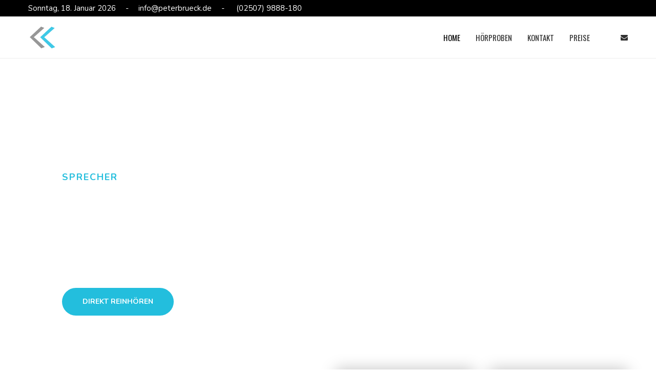

--- FILE ---
content_type: text/html; charset=UTF-8
request_url: https://peterbrueck.de/
body_size: 24120
content:
<!DOCTYPE html>
<html lang="de" itemscope itemtype="https://schema.org/WebPage">
<head>
    <meta charset="UTF-8">
    <meta http-equiv="X-UA-Compatible" content="IE=edge">
    <meta name="viewport" content="width=device-width, initial-scale=1">
    <link rel="profile" href="https://gmpg.org/xfn/11"/>
    <link rel="alternate" type="application/rss+xml" title="www.peterbrueck.de RSS Feed"
          href="https://peterbrueck.de/feed/"/>
    <link rel="alternate" type="application/atom+xml" title="www.peterbrueck.de Atom Feed"
          href="https://peterbrueck.de/feed/atom/"/>
    <link rel="pingback" href="https://peterbrueck.de/xmlrpc.php"/>
    <!--[if lt IE 9]>
	<script src="https://peterbrueck.de/wp-content/themes/soledad/js/html5.js"></script>
	<![endif]-->
	
<!-- Soledad OG: 8.6.3 -->
<meta property="og:image" content="https://peterbrueck.de/wp-content/uploads/2024/01/Datenbankbild2020sw.jpg"><meta property="og:image:secure_url" content="https://peterbrueck.de/wp-content/uploads/2024/01/Datenbankbild2020sw.jpg"><meta property="og:image:width" content="500"><meta property="og:image:height" content="500"><meta property="og:image:type" content="image/jpeg"><meta property="og:image" content="https://peterbrueck.de/wp-content/uploads/2024/01/bruchhausen-150x150.png"><meta property="og:image:secure_url" content="https://peterbrueck.de/wp-content/uploads/2024/01/bruchhausen-150x150.png"><meta property="og:image:width" content="150"><meta property="og:image:height" content="150"><meta property="og:image:type" content="image/png"><meta property="og:image" content="https://peterbrueck.de/wp-content/uploads/2024/01/maus-150x150.png"><meta property="og:image:secure_url" content="https://peterbrueck.de/wp-content/uploads/2024/01/maus-150x150.png"><meta property="og:image:width" content="150"><meta property="og:image:height" content="150"><meta property="og:image:type" content="image/png"><meta property="og:image" content="https://peterbrueck.de/wp-content/uploads/2024/01/hirschhausen-150x150.png"><meta property="og:image:secure_url" content="https://peterbrueck.de/wp-content/uploads/2024/01/hirschhausen-150x150.png"><meta property="og:image:width" content="150"><meta property="og:image:height" content="150"><meta property="og:image:type" content="image/png"><meta property="og:image" content="https://peterbrueck.de/wp-content/uploads/2024/02/pfister-150x150.png"><meta property="og:image:secure_url" content="https://peterbrueck.de/wp-content/uploads/2024/02/pfister-150x150.png"><meta property="og:image:width" content="150"><meta property="og:image:height" content="150"><meta property="og:image:type" content="image/png"><meta property="og:image" content="https://peterbrueck.de/wp-content/uploads/2024/01/Schulte-2-150x150.png"><meta property="og:image:secure_url" content="https://peterbrueck.de/wp-content/uploads/2024/01/Schulte-2-150x150.png"><meta property="og:image:width" content="150"><meta property="og:image:height" content="150"><meta property="og:image:type" content="image/png"><meta property="og:description" content="SprecherPeter BrückPeter ist ein erfahrener deutscher Sprecher und als Stamm-Stimme in vielen aktuellen ARD-Produktionen zu hören, insbesondere im Bereich Show. Er spricht auch Image- und Erklärfilme, Kinotrailer, Dokumentationen und Werbespots. Direkt reinhören HÖRPROBEN Laufend aktualisiertes Demo-Archiv mit Hörproben aus allen Bereichen. KONTAKT Lassen Sie mich wissen, wie ich Ihnen helfen kann. Ich freue mich darauf...."><meta property="og:type" content="article"><meta property="og:locale" content="de"><meta property="og:site_name" content="www.peterbrueck.de"><meta property="og:title" content="Home"><meta property="og:url" content="https://peterbrueck.de/"><meta property="og:updated_time" content="2025-02-28T08:38:21+00:00">
<meta property="article:published_time" content="2020-01-03T03:06:46+00:00"><meta property="article:modified_time" content="2025-02-28T08:38:21+00:00"><meta property="article:author:username" content="pbrueck">
<meta property="twitter:partner" content="ogwp"><meta property="twitter:card" content="summary"><meta property="twitter:image" content="https://peterbrueck.de/wp-content/uploads/2024/01/Datenbankbild2020sw.jpg"><meta property="twitter:title" content="Home"><meta property="twitter:description" content="SprecherPeter BrückPeter ist ein erfahrener deutscher Sprecher und als Stamm-Stimme in vielen aktuellen ARD-Produktionen zu hören, insbesondere im Bereich Show. Er spricht auch Image- und..."><meta property="twitter:url" content="https://peterbrueck.de/">
<meta itemprop="image" content="https://peterbrueck.de/wp-content/uploads/2024/01/Datenbankbild2020sw.jpg"><meta itemprop="name" content="Home"><meta itemprop="description" content="SprecherPeter BrückPeter ist ein erfahrener deutscher Sprecher und als Stamm-Stimme in vielen aktuellen ARD-Produktionen zu hören, insbesondere im Bereich Show. Er spricht auch Image- und Erklärfilme, Kinotrailer, Dokumentationen und Werbespots. Direkt reinhören HÖRPROBEN Laufend aktualisiertes Demo-Archiv mit Hörproben aus allen Bereichen. KONTAKT Lassen Sie mich wissen, wie ich Ihnen helfen kann. Ich freue mich darauf...."><meta itemprop="datePublished" content="2020-01-03T03:06:46+00:00"><meta itemprop="dateModified" content="2025-02-28T08:38:21+00:00"><meta itemprop="author" content="pbrueck">
<meta property="profile:username" content="pbrueck">
<!-- /Soledad OG -->

<title>www.peterbrueck.de &#8211; Sprecher «Off «TV «Radio «Werbung «Doku</title>
<link rel='preconnect' href='https://fonts.googleapis.com' />
<link rel='preconnect' href='https://fonts.gstatic.com' />
<meta http-equiv='x-dns-prefetch-control' content='on'>
<link rel='dns-prefetch' href='//fonts.googleapis.com' />
<link rel='dns-prefetch' href='//fonts.gstatic.com' />
<link rel='dns-prefetch' href='//s.gravatar.com' />
<link rel='dns-prefetch' href='//www.google-analytics.com' />
<meta name='robots' content='max-image-preview:large' />
	<style>img:is([sizes="auto" i], [sizes^="auto," i]) { contain-intrinsic-size: 3000px 1500px }</style>
	<link rel='dns-prefetch' href='//fonts.googleapis.com' />
<link rel="alternate" type="application/rss+xml" title="www.peterbrueck.de &raquo; Feed" href="https://peterbrueck.de/feed/" />
<link rel="alternate" type="application/rss+xml" title="www.peterbrueck.de &raquo; Kommentar-Feed" href="https://peterbrueck.de/comments/feed/" />
<script type="text/javascript">
/* <![CDATA[ */
window._wpemojiSettings = {"baseUrl":"https:\/\/s.w.org\/images\/core\/emoji\/15.0.3\/72x72\/","ext":".png","svgUrl":"https:\/\/s.w.org\/images\/core\/emoji\/15.0.3\/svg\/","svgExt":".svg","source":{"concatemoji":"https:\/\/peterbrueck.de\/wp-includes\/js\/wp-emoji-release.min.js?ver=6.7.2"}};
/*! This file is auto-generated */
!function(i,n){var o,s,e;function c(e){try{var t={supportTests:e,timestamp:(new Date).valueOf()};sessionStorage.setItem(o,JSON.stringify(t))}catch(e){}}function p(e,t,n){e.clearRect(0,0,e.canvas.width,e.canvas.height),e.fillText(t,0,0);var t=new Uint32Array(e.getImageData(0,0,e.canvas.width,e.canvas.height).data),r=(e.clearRect(0,0,e.canvas.width,e.canvas.height),e.fillText(n,0,0),new Uint32Array(e.getImageData(0,0,e.canvas.width,e.canvas.height).data));return t.every(function(e,t){return e===r[t]})}function u(e,t,n){switch(t){case"flag":return n(e,"\ud83c\udff3\ufe0f\u200d\u26a7\ufe0f","\ud83c\udff3\ufe0f\u200b\u26a7\ufe0f")?!1:!n(e,"\ud83c\uddfa\ud83c\uddf3","\ud83c\uddfa\u200b\ud83c\uddf3")&&!n(e,"\ud83c\udff4\udb40\udc67\udb40\udc62\udb40\udc65\udb40\udc6e\udb40\udc67\udb40\udc7f","\ud83c\udff4\u200b\udb40\udc67\u200b\udb40\udc62\u200b\udb40\udc65\u200b\udb40\udc6e\u200b\udb40\udc67\u200b\udb40\udc7f");case"emoji":return!n(e,"\ud83d\udc26\u200d\u2b1b","\ud83d\udc26\u200b\u2b1b")}return!1}function f(e,t,n){var r="undefined"!=typeof WorkerGlobalScope&&self instanceof WorkerGlobalScope?new OffscreenCanvas(300,150):i.createElement("canvas"),a=r.getContext("2d",{willReadFrequently:!0}),o=(a.textBaseline="top",a.font="600 32px Arial",{});return e.forEach(function(e){o[e]=t(a,e,n)}),o}function t(e){var t=i.createElement("script");t.src=e,t.defer=!0,i.head.appendChild(t)}"undefined"!=typeof Promise&&(o="wpEmojiSettingsSupports",s=["flag","emoji"],n.supports={everything:!0,everythingExceptFlag:!0},e=new Promise(function(e){i.addEventListener("DOMContentLoaded",e,{once:!0})}),new Promise(function(t){var n=function(){try{var e=JSON.parse(sessionStorage.getItem(o));if("object"==typeof e&&"number"==typeof e.timestamp&&(new Date).valueOf()<e.timestamp+604800&&"object"==typeof e.supportTests)return e.supportTests}catch(e){}return null}();if(!n){if("undefined"!=typeof Worker&&"undefined"!=typeof OffscreenCanvas&&"undefined"!=typeof URL&&URL.createObjectURL&&"undefined"!=typeof Blob)try{var e="postMessage("+f.toString()+"("+[JSON.stringify(s),u.toString(),p.toString()].join(",")+"));",r=new Blob([e],{type:"text/javascript"}),a=new Worker(URL.createObjectURL(r),{name:"wpTestEmojiSupports"});return void(a.onmessage=function(e){c(n=e.data),a.terminate(),t(n)})}catch(e){}c(n=f(s,u,p))}t(n)}).then(function(e){for(var t in e)n.supports[t]=e[t],n.supports.everything=n.supports.everything&&n.supports[t],"flag"!==t&&(n.supports.everythingExceptFlag=n.supports.everythingExceptFlag&&n.supports[t]);n.supports.everythingExceptFlag=n.supports.everythingExceptFlag&&!n.supports.flag,n.DOMReady=!1,n.readyCallback=function(){n.DOMReady=!0}}).then(function(){return e}).then(function(){var e;n.supports.everything||(n.readyCallback(),(e=n.source||{}).concatemoji?t(e.concatemoji):e.wpemoji&&e.twemoji&&(t(e.twemoji),t(e.wpemoji)))}))}((window,document),window._wpemojiSettings);
/* ]]> */
</script>
<link rel='stylesheet' id='pick-logo-fawesome-css' href='https://peterbrueck.de/wp-content/plugins/logo-showcase-free/assets/css/font-awesome.min.css?ver=6.7.2' type='text/css' media='all' />
<link rel='stylesheet' id='pick-logo-slick-css' href='https://peterbrueck.de/wp-content/plugins/logo-showcase-free/assets/css/slick.css?ver=6.7.2' type='text/css' media='all' />
<link rel='stylesheet' id='pick-logo-tooltipster-css' href='https://peterbrueck.de/wp-content/plugins/logo-showcase-free/assets/css/tooltipster.bundle.min.css?ver=6.7.2' type='text/css' media='all' />
<link rel='stylesheet' id='pick-logo-appscripts-css' href='https://peterbrueck.de/wp-content/plugins/logo-showcase-free/assets/css/appscripts.css?ver=6.7.2' type='text/css' media='all' />
<style id='wp-emoji-styles-inline-css' type='text/css'>

	img.wp-smiley, img.emoji {
		display: inline !important;
		border: none !important;
		box-shadow: none !important;
		height: 1em !important;
		width: 1em !important;
		margin: 0 0.07em !important;
		vertical-align: -0.1em !important;
		background: none !important;
		padding: 0 !important;
	}
</style>
<style id='block-soledad-style-inline-css' type='text/css'>
.pchead-e-block{--pcborder-cl:#dedede;--pcaccent-cl:#6eb48c}.heading1-style-1>h1,.heading1-style-2>h1,.heading2-style-1>h2,.heading2-style-2>h2,.heading3-style-1>h3,.heading3-style-2>h3,.heading4-style-1>h4,.heading4-style-2>h4,.heading5-style-1>h5,.heading5-style-2>h5{padding-bottom:8px;border-bottom:1px solid var(--pcborder-cl);overflow:hidden}.heading1-style-2>h1,.heading2-style-2>h2,.heading3-style-2>h3,.heading4-style-2>h4,.heading5-style-2>h5{border-bottom-width:0;position:relative}.heading1-style-2>h1:before,.heading2-style-2>h2:before,.heading3-style-2>h3:before,.heading4-style-2>h4:before,.heading5-style-2>h5:before{content:'';width:50px;height:2px;bottom:0;left:0;z-index:2;background:var(--pcaccent-cl);position:absolute}.heading1-style-2>h1:after,.heading2-style-2>h2:after,.heading3-style-2>h3:after,.heading4-style-2>h4:after,.heading5-style-2>h5:after{content:'';width:100%;height:2px;bottom:0;left:20px;z-index:1;background:var(--pcborder-cl);position:absolute}.heading1-style-3>h1,.heading1-style-4>h1,.heading2-style-3>h2,.heading2-style-4>h2,.heading3-style-3>h3,.heading3-style-4>h3,.heading4-style-3>h4,.heading4-style-4>h4,.heading5-style-3>h5,.heading5-style-4>h5{position:relative;padding-left:20px}.heading1-style-3>h1:before,.heading1-style-4>h1:before,.heading2-style-3>h2:before,.heading2-style-4>h2:before,.heading3-style-3>h3:before,.heading3-style-4>h3:before,.heading4-style-3>h4:before,.heading4-style-4>h4:before,.heading5-style-3>h5:before,.heading5-style-4>h5:before{width:10px;height:100%;content:'';position:absolute;top:0;left:0;bottom:0;background:var(--pcaccent-cl)}.heading1-style-4>h1,.heading2-style-4>h2,.heading3-style-4>h3,.heading4-style-4>h4,.heading5-style-4>h5{padding:10px 20px;background:#f1f1f1}.heading1-style-5>h1,.heading2-style-5>h2,.heading3-style-5>h3,.heading4-style-5>h4,.heading5-style-5>h5{position:relative;z-index:1}.heading1-style-5>h1:before,.heading2-style-5>h2:before,.heading3-style-5>h3:before,.heading4-style-5>h4:before,.heading5-style-5>h5:before{content:"";position:absolute;left:0;bottom:0;width:200px;height:50%;transform:skew(-25deg) translateX(0);background:var(--pcaccent-cl);z-index:-1;opacity:.4}.heading1-style-6>h1,.heading2-style-6>h2,.heading3-style-6>h3,.heading4-style-6>h4,.heading5-style-6>h5{text-decoration:underline;text-underline-offset:2px;text-decoration-thickness:4px;text-decoration-color:var(--pcaccent-cl)}
</style>
<style id='classic-theme-styles-inline-css' type='text/css'>
/*! This file is auto-generated */
.wp-block-button__link{color:#fff;background-color:#32373c;border-radius:9999px;box-shadow:none;text-decoration:none;padding:calc(.667em + 2px) calc(1.333em + 2px);font-size:1.125em}.wp-block-file__button{background:#32373c;color:#fff;text-decoration:none}
</style>
<style id='global-styles-inline-css' type='text/css'>
:root{--wp--preset--aspect-ratio--square: 1;--wp--preset--aspect-ratio--4-3: 4/3;--wp--preset--aspect-ratio--3-4: 3/4;--wp--preset--aspect-ratio--3-2: 3/2;--wp--preset--aspect-ratio--2-3: 2/3;--wp--preset--aspect-ratio--16-9: 16/9;--wp--preset--aspect-ratio--9-16: 9/16;--wp--preset--color--black: #000000;--wp--preset--color--cyan-bluish-gray: #abb8c3;--wp--preset--color--white: #ffffff;--wp--preset--color--pale-pink: #f78da7;--wp--preset--color--vivid-red: #cf2e2e;--wp--preset--color--luminous-vivid-orange: #ff6900;--wp--preset--color--luminous-vivid-amber: #fcb900;--wp--preset--color--light-green-cyan: #7bdcb5;--wp--preset--color--vivid-green-cyan: #00d084;--wp--preset--color--pale-cyan-blue: #8ed1fc;--wp--preset--color--vivid-cyan-blue: #0693e3;--wp--preset--color--vivid-purple: #9b51e0;--wp--preset--gradient--vivid-cyan-blue-to-vivid-purple: linear-gradient(135deg,rgba(6,147,227,1) 0%,rgb(155,81,224) 100%);--wp--preset--gradient--light-green-cyan-to-vivid-green-cyan: linear-gradient(135deg,rgb(122,220,180) 0%,rgb(0,208,130) 100%);--wp--preset--gradient--luminous-vivid-amber-to-luminous-vivid-orange: linear-gradient(135deg,rgba(252,185,0,1) 0%,rgba(255,105,0,1) 100%);--wp--preset--gradient--luminous-vivid-orange-to-vivid-red: linear-gradient(135deg,rgba(255,105,0,1) 0%,rgb(207,46,46) 100%);--wp--preset--gradient--very-light-gray-to-cyan-bluish-gray: linear-gradient(135deg,rgb(238,238,238) 0%,rgb(169,184,195) 100%);--wp--preset--gradient--cool-to-warm-spectrum: linear-gradient(135deg,rgb(74,234,220) 0%,rgb(151,120,209) 20%,rgb(207,42,186) 40%,rgb(238,44,130) 60%,rgb(251,105,98) 80%,rgb(254,248,76) 100%);--wp--preset--gradient--blush-light-purple: linear-gradient(135deg,rgb(255,206,236) 0%,rgb(152,150,240) 100%);--wp--preset--gradient--blush-bordeaux: linear-gradient(135deg,rgb(254,205,165) 0%,rgb(254,45,45) 50%,rgb(107,0,62) 100%);--wp--preset--gradient--luminous-dusk: linear-gradient(135deg,rgb(255,203,112) 0%,rgb(199,81,192) 50%,rgb(65,88,208) 100%);--wp--preset--gradient--pale-ocean: linear-gradient(135deg,rgb(255,245,203) 0%,rgb(182,227,212) 50%,rgb(51,167,181) 100%);--wp--preset--gradient--electric-grass: linear-gradient(135deg,rgb(202,248,128) 0%,rgb(113,206,126) 100%);--wp--preset--gradient--midnight: linear-gradient(135deg,rgb(2,3,129) 0%,rgb(40,116,252) 100%);--wp--preset--font-size--small: 12px;--wp--preset--font-size--medium: 20px;--wp--preset--font-size--large: 32px;--wp--preset--font-size--x-large: 42px;--wp--preset--font-size--normal: 14px;--wp--preset--font-size--huge: 42px;--wp--preset--spacing--20: 0.44rem;--wp--preset--spacing--30: 0.67rem;--wp--preset--spacing--40: 1rem;--wp--preset--spacing--50: 1.5rem;--wp--preset--spacing--60: 2.25rem;--wp--preset--spacing--70: 3.38rem;--wp--preset--spacing--80: 5.06rem;--wp--preset--shadow--natural: 6px 6px 9px rgba(0, 0, 0, 0.2);--wp--preset--shadow--deep: 12px 12px 50px rgba(0, 0, 0, 0.4);--wp--preset--shadow--sharp: 6px 6px 0px rgba(0, 0, 0, 0.2);--wp--preset--shadow--outlined: 6px 6px 0px -3px rgba(255, 255, 255, 1), 6px 6px rgba(0, 0, 0, 1);--wp--preset--shadow--crisp: 6px 6px 0px rgba(0, 0, 0, 1);}:where(.is-layout-flex){gap: 0.5em;}:where(.is-layout-grid){gap: 0.5em;}body .is-layout-flex{display: flex;}.is-layout-flex{flex-wrap: wrap;align-items: center;}.is-layout-flex > :is(*, div){margin: 0;}body .is-layout-grid{display: grid;}.is-layout-grid > :is(*, div){margin: 0;}:where(.wp-block-columns.is-layout-flex){gap: 2em;}:where(.wp-block-columns.is-layout-grid){gap: 2em;}:where(.wp-block-post-template.is-layout-flex){gap: 1.25em;}:where(.wp-block-post-template.is-layout-grid){gap: 1.25em;}.has-black-color{color: var(--wp--preset--color--black) !important;}.has-cyan-bluish-gray-color{color: var(--wp--preset--color--cyan-bluish-gray) !important;}.has-white-color{color: var(--wp--preset--color--white) !important;}.has-pale-pink-color{color: var(--wp--preset--color--pale-pink) !important;}.has-vivid-red-color{color: var(--wp--preset--color--vivid-red) !important;}.has-luminous-vivid-orange-color{color: var(--wp--preset--color--luminous-vivid-orange) !important;}.has-luminous-vivid-amber-color{color: var(--wp--preset--color--luminous-vivid-amber) !important;}.has-light-green-cyan-color{color: var(--wp--preset--color--light-green-cyan) !important;}.has-vivid-green-cyan-color{color: var(--wp--preset--color--vivid-green-cyan) !important;}.has-pale-cyan-blue-color{color: var(--wp--preset--color--pale-cyan-blue) !important;}.has-vivid-cyan-blue-color{color: var(--wp--preset--color--vivid-cyan-blue) !important;}.has-vivid-purple-color{color: var(--wp--preset--color--vivid-purple) !important;}.has-black-background-color{background-color: var(--wp--preset--color--black) !important;}.has-cyan-bluish-gray-background-color{background-color: var(--wp--preset--color--cyan-bluish-gray) !important;}.has-white-background-color{background-color: var(--wp--preset--color--white) !important;}.has-pale-pink-background-color{background-color: var(--wp--preset--color--pale-pink) !important;}.has-vivid-red-background-color{background-color: var(--wp--preset--color--vivid-red) !important;}.has-luminous-vivid-orange-background-color{background-color: var(--wp--preset--color--luminous-vivid-orange) !important;}.has-luminous-vivid-amber-background-color{background-color: var(--wp--preset--color--luminous-vivid-amber) !important;}.has-light-green-cyan-background-color{background-color: var(--wp--preset--color--light-green-cyan) !important;}.has-vivid-green-cyan-background-color{background-color: var(--wp--preset--color--vivid-green-cyan) !important;}.has-pale-cyan-blue-background-color{background-color: var(--wp--preset--color--pale-cyan-blue) !important;}.has-vivid-cyan-blue-background-color{background-color: var(--wp--preset--color--vivid-cyan-blue) !important;}.has-vivid-purple-background-color{background-color: var(--wp--preset--color--vivid-purple) !important;}.has-black-border-color{border-color: var(--wp--preset--color--black) !important;}.has-cyan-bluish-gray-border-color{border-color: var(--wp--preset--color--cyan-bluish-gray) !important;}.has-white-border-color{border-color: var(--wp--preset--color--white) !important;}.has-pale-pink-border-color{border-color: var(--wp--preset--color--pale-pink) !important;}.has-vivid-red-border-color{border-color: var(--wp--preset--color--vivid-red) !important;}.has-luminous-vivid-orange-border-color{border-color: var(--wp--preset--color--luminous-vivid-orange) !important;}.has-luminous-vivid-amber-border-color{border-color: var(--wp--preset--color--luminous-vivid-amber) !important;}.has-light-green-cyan-border-color{border-color: var(--wp--preset--color--light-green-cyan) !important;}.has-vivid-green-cyan-border-color{border-color: var(--wp--preset--color--vivid-green-cyan) !important;}.has-pale-cyan-blue-border-color{border-color: var(--wp--preset--color--pale-cyan-blue) !important;}.has-vivid-cyan-blue-border-color{border-color: var(--wp--preset--color--vivid-cyan-blue) !important;}.has-vivid-purple-border-color{border-color: var(--wp--preset--color--vivid-purple) !important;}.has-vivid-cyan-blue-to-vivid-purple-gradient-background{background: var(--wp--preset--gradient--vivid-cyan-blue-to-vivid-purple) !important;}.has-light-green-cyan-to-vivid-green-cyan-gradient-background{background: var(--wp--preset--gradient--light-green-cyan-to-vivid-green-cyan) !important;}.has-luminous-vivid-amber-to-luminous-vivid-orange-gradient-background{background: var(--wp--preset--gradient--luminous-vivid-amber-to-luminous-vivid-orange) !important;}.has-luminous-vivid-orange-to-vivid-red-gradient-background{background: var(--wp--preset--gradient--luminous-vivid-orange-to-vivid-red) !important;}.has-very-light-gray-to-cyan-bluish-gray-gradient-background{background: var(--wp--preset--gradient--very-light-gray-to-cyan-bluish-gray) !important;}.has-cool-to-warm-spectrum-gradient-background{background: var(--wp--preset--gradient--cool-to-warm-spectrum) !important;}.has-blush-light-purple-gradient-background{background: var(--wp--preset--gradient--blush-light-purple) !important;}.has-blush-bordeaux-gradient-background{background: var(--wp--preset--gradient--blush-bordeaux) !important;}.has-luminous-dusk-gradient-background{background: var(--wp--preset--gradient--luminous-dusk) !important;}.has-pale-ocean-gradient-background{background: var(--wp--preset--gradient--pale-ocean) !important;}.has-electric-grass-gradient-background{background: var(--wp--preset--gradient--electric-grass) !important;}.has-midnight-gradient-background{background: var(--wp--preset--gradient--midnight) !important;}.has-small-font-size{font-size: var(--wp--preset--font-size--small) !important;}.has-medium-font-size{font-size: var(--wp--preset--font-size--medium) !important;}.has-large-font-size{font-size: var(--wp--preset--font-size--large) !important;}.has-x-large-font-size{font-size: var(--wp--preset--font-size--x-large) !important;}
:where(.wp-block-post-template.is-layout-flex){gap: 1.25em;}:where(.wp-block-post-template.is-layout-grid){gap: 1.25em;}
:where(.wp-block-columns.is-layout-flex){gap: 2em;}:where(.wp-block-columns.is-layout-grid){gap: 2em;}
:root :where(.wp-block-pullquote){font-size: 1.5em;line-height: 1.6;}
</style>
<link rel='stylesheet' id='contact-form-7-css' href='https://peterbrueck.de/wp-content/plugins/contact-form-7/includes/css/styles.css?ver=6.0.4' type='text/css' media='all' />
<link rel='stylesheet' id='penci-review-css' href='https://peterbrueck.de/wp-content/plugins/penci-review/css/style.css?ver=3.4' type='text/css' media='all' />
<link rel='stylesheet' id='penci-oswald-css' href='//fonts.googleapis.com/css?family=Oswald%3A400&#038;display=swap&#038;ver=6.7.2' type='text/css' media='all' />
<link rel='stylesheet' id='penci-fonts-css' href='https://fonts.googleapis.com/css?family=Oswald%3A300%2C300italic%2C400%2C400italic%2C500%2C500italic%2C700%2C700italic%2C800%2C800italic%7CNunito%3A300%2C300italic%2C400%2C400italic%2C500%2C500italic%2C700%2C700italic%2C800%2C800italic%7CRaleway%3A300%2C300italic%2C400%2C400italic%2C500%2C500italic%2C600%2C600italic%2C700%2C700italic%2C800%2C800italic%26subset%3Dlatin%2Ccyrillic%2Ccyrillic-ext%2Cgreek%2Cgreek-ext%2Clatin-ext&#038;display=swap&#038;ver=8.6.3' type='text/css' media='' />
<link rel='stylesheet' id='penci-main-style-css' href='https://peterbrueck.de/wp-content/themes/soledad/main.css?ver=8.6.3' type='text/css' media='all' />
<link rel='stylesheet' id='penci-swiper-bundle-css' href='https://peterbrueck.de/wp-content/themes/soledad/css/swiper-bundle.min.css?ver=8.6.3' type='text/css' media='all' />
<link rel='stylesheet' id='penci-font-awesomeold-css' href='https://peterbrueck.de/wp-content/themes/soledad/css/font-awesome.4.7.0.swap.min.css?ver=4.7.0' type='text/css' media='all' />
<link rel='stylesheet' id='penci_icon-css' href='https://peterbrueck.de/wp-content/themes/soledad/css/penci-icon.css?ver=8.6.3' type='text/css' media='all' />
<link rel='stylesheet' id='penci_style-css' href='https://peterbrueck.de/wp-content/themes/soledad/style.css?ver=8.6.3' type='text/css' media='all' />
<link rel='stylesheet' id='penci_social_counter-css' href='https://peterbrueck.de/wp-content/themes/soledad/css/social-counter.css?ver=8.6.3' type='text/css' media='all' />
<link rel='stylesheet' id='elementor-icons-css' href='https://peterbrueck.de/wp-content/plugins/elementor/assets/lib/eicons/css/elementor-icons.min.css?ver=5.35.0' type='text/css' media='all' />
<link rel='stylesheet' id='elementor-frontend-css' href='https://peterbrueck.de/wp-content/plugins/elementor/assets/css/frontend.min.css?ver=3.27.6' type='text/css' media='all' />
<link rel='stylesheet' id='elementor-post-989-css' href='https://peterbrueck.de/wp-content/uploads/elementor/css/post-989.css?ver=1740732172' type='text/css' media='all' />
<link rel='stylesheet' id='e-animation-fadeInLeft-css' href='https://peterbrueck.de/wp-content/plugins/elementor/assets/lib/animations/styles/fadeInLeft.min.css?ver=3.27.6' type='text/css' media='all' />
<link rel='stylesheet' id='swiper-css' href='https://peterbrueck.de/wp-content/plugins/elementor/assets/lib/swiper/v8/css/swiper.min.css?ver=8.4.5' type='text/css' media='all' />
<link rel='stylesheet' id='e-swiper-css' href='https://peterbrueck.de/wp-content/plugins/elementor/assets/css/conditionals/e-swiper.min.css?ver=3.27.6' type='text/css' media='all' />
<link rel='stylesheet' id='e-animation-fadeInRight-css' href='https://peterbrueck.de/wp-content/plugins/elementor/assets/lib/animations/styles/fadeInRight.min.css?ver=3.27.6' type='text/css' media='all' />
<link rel='stylesheet' id='widget-image-css' href='https://peterbrueck.de/wp-content/plugins/elementor/assets/css/widget-image.min.css?ver=3.27.6' type='text/css' media='all' />
<link rel='stylesheet' id='widget-menu-anchor-css' href='https://peterbrueck.de/wp-content/plugins/elementor/assets/css/widget-menu-anchor.min.css?ver=3.27.6' type='text/css' media='all' />
<link rel='stylesheet' id='widget-text-editor-css' href='https://peterbrueck.de/wp-content/plugins/elementor/assets/css/widget-text-editor.min.css?ver=3.27.6' type='text/css' media='all' />
<link rel='stylesheet' id='widget-video-css' href='https://peterbrueck.de/wp-content/plugins/elementor/assets/css/widget-video.min.css?ver=3.27.6' type='text/css' media='all' />
<link rel='stylesheet' id='elementor-post-1145-css' href='https://peterbrueck.de/wp-content/uploads/elementor/css/post-1145.css?ver=1740732177' type='text/css' media='all' />
<link rel='stylesheet' id='google-fonts-1-css' href='https://fonts.googleapis.com/css?family=Roboto%3A100%2C100italic%2C200%2C200italic%2C300%2C300italic%2C400%2C400italic%2C500%2C500italic%2C600%2C600italic%2C700%2C700italic%2C800%2C800italic%2C900%2C900italic%7CRoboto+Condensed%3A100%2C100italic%2C200%2C200italic%2C300%2C300italic%2C400%2C400italic%2C500%2C500italic%2C600%2C600italic%2C700%2C700italic%2C800%2C800italic%2C900%2C900italic%7CNunito%3A100%2C100italic%2C200%2C200italic%2C300%2C300italic%2C400%2C400italic%2C500%2C500italic%2C600%2C600italic%2C700%2C700italic%2C800%2C800italic%2C900%2C900italic&#038;display=swap&#038;ver=6.7.2' type='text/css' media='all' />
<link rel='stylesheet' id='elementor-icons-shared-0-css' href='https://peterbrueck.de/wp-content/plugins/elementor/assets/lib/font-awesome/css/fontawesome.min.css?ver=5.15.3' type='text/css' media='all' />
<link rel='stylesheet' id='elementor-icons-fa-regular-css' href='https://peterbrueck.de/wp-content/plugins/elementor/assets/lib/font-awesome/css/regular.min.css?ver=5.15.3' type='text/css' media='all' />
<link rel="preconnect" href="https://fonts.gstatic.com/" crossorigin><script type="text/javascript" src="https://peterbrueck.de/wp-includes/js/jquery/jquery.min.js?ver=3.7.1" id="jquery-core-js"></script>
<script type="text/javascript" src="https://peterbrueck.de/wp-includes/js/jquery/jquery-migrate.min.js?ver=3.4.1" id="jquery-migrate-js"></script>
<script type="text/javascript" src="https://peterbrueck.de/wp-content/plugins/logo-showcase-free/assets/js/slick.js?ver=6.7.2" id="pick-logo-slick-js-js"></script>
<script type="text/javascript" src="https://peterbrueck.de/wp-content/plugins/logo-showcase-free/assets/js/tooltipster.bundle.min.js?ver=6.7.2" id="pick-logo-tooltipster-js-js"></script>
<script type="text/javascript" src="https://peterbrueck.de/wp-content/plugins/logo-showcase-free/assets/js/logo-showcase-free-main.js?ver=6.7.2" id="pick-logo-admin-js-js"></script>
<link rel="https://api.w.org/" href="https://peterbrueck.de/wp-json/" /><link rel="alternate" title="JSON" type="application/json" href="https://peterbrueck.de/wp-json/wp/v2/pages/1145" /><link rel="EditURI" type="application/rsd+xml" title="RSD" href="https://peterbrueck.de/xmlrpc.php?rsd" />
<meta name="generator" content="WordPress 6.7.2" />
<meta name="generator" content="Soledad 8.6.3" />
<link rel="canonical" href="https://peterbrueck.de/" />
<link rel='shortlink' href='https://peterbrueck.de/' />
<link rel="alternate" title="oEmbed (JSON)" type="application/json+oembed" href="https://peterbrueck.de/wp-json/oembed/1.0/embed?url=https%3A%2F%2Fpeterbrueck.de%2F" />
<link rel="alternate" title="oEmbed (XML)" type="text/xml+oembed" href="https://peterbrueck.de/wp-json/oembed/1.0/embed?url=https%3A%2F%2Fpeterbrueck.de%2F&#038;format=xml" />
    <style type="text/css">
                                                                                                                                            </style>
	<script>var portfolioDataJs = portfolioDataJs || [];</script><style id="penci-custom-style" type="text/css">body{ --pcbg-cl: #fff; --pctext-cl: #313131; --pcborder-cl: #dedede; --pcheading-cl: #313131; --pcmeta-cl: #888888; --pcaccent-cl: #6eb48c; --pcbody-font: 'PT Serif', serif; --pchead-font: 'Raleway', sans-serif; --pchead-wei: bold; --pcava_bdr:10px;--pcajs_fvw:470px;--pcajs_fvmw:220px; } .single.penci-body-single-style-5 #header, .single.penci-body-single-style-6 #header, .single.penci-body-single-style-10 #header, .single.penci-body-single-style-5 .pc-wrapbuilder-header, .single.penci-body-single-style-6 .pc-wrapbuilder-header, .single.penci-body-single-style-10 .pc-wrapbuilder-header { --pchd-mg: 40px; } .fluid-width-video-wrapper > div { position: absolute; left: 0; right: 0; top: 0; width: 100%; height: 100%; } .yt-video-place { position: relative; text-align: center; } .yt-video-place.embed-responsive .start-video { display: block; top: 0; left: 0; bottom: 0; right: 0; position: absolute; transform: none; } .yt-video-place.embed-responsive .start-video img { margin: 0; padding: 0; top: 50%; display: inline-block; position: absolute; left: 50%; transform: translate(-50%, -50%); width: 68px; height: auto; } .mfp-bg { top: 0; left: 0; width: 100%; height: 100%; z-index: 9999999; overflow: hidden; position: fixed; background: #0b0b0b; opacity: .8; filter: alpha(opacity=80) } .mfp-wrap { top: 0; left: 0; width: 100%; height: 100%; z-index: 9999999; position: fixed; outline: none !important; -webkit-backface-visibility: hidden } body { --pchead-font: 'Oswald', sans-serif; } body { --pcbody-font: 'Nunito', sans-serif; } p{ line-height: 1.8; } .header-slogan .header-slogan-text{ font-family: 'Raleway', sans-serif; } #navigation .menu > li > a, #navigation ul.menu ul.sub-menu li > a, .navigation ul.menu ul.sub-menu li > a, .penci-menu-hbg .menu li a, #sidebar-nav .menu li a { font-family: 'Oswald', sans-serif; font-weight: normal; } .penci-hide-tagupdated{ display: none !important; } .header-slogan .header-slogan-text { font-style:normal; } .header-slogan .header-slogan-text { font-weight:normal; } body, .widget ul li a{ font-size: 15px; } .widget ul li, .widget ol li, .post-entry, p, .post-entry p { font-size: 15px; line-height: 1.8; } .archive-box span, .archive-box h1{ font-size: 24px; } body { --pchead-wei: 400; } .featured-area.featured-style-42 .item-inner-content, .featured-style-41 .swiper-slide, .slider-40-wrapper .nav-thumb-creative .thumb-container:after,.penci-slider44-t-item:before,.penci-slider44-main-wrapper .item, .featured-area .penci-image-holder, .featured-area .penci-slider4-overlay, .featured-area .penci-slide-overlay .overlay-link, .featured-style-29 .featured-slider-overlay, .penci-slider38-overlay{ border-radius: ; -webkit-border-radius: ; } .penci-featured-content-right:before{ border-top-right-radius: ; border-bottom-right-radius: ; } .penci-flat-overlay .penci-slide-overlay .penci-mag-featured-content:before{ border-bottom-left-radius: ; border-bottom-right-radius: ; } .container-single .post-image{ border-radius: ; -webkit-border-radius: ; } .penci-mega-post-inner, .penci-mega-thumbnail .penci-image-holder{ border-radius: ; -webkit-border-radius: ; } .pccatds-filled .cat > a.penci-cat-name{ color: #81d742; } .pccatds-filled .cat > a.penci-cat-name{ background-color: #8224e3; } .pccatds-filled .cat > a.penci-cat-name:hover{ color: #dd9933; } .pccatds-filled .cat > a.penci-cat-name:hover{ background-color: #eeee22; } .editor-styles-wrapper, body{ --pcaccent-cl: #3ec9e7; } .penci-menuhbg-toggle:hover .lines-button:after, .penci-menuhbg-toggle:hover .penci-lines:before, .penci-menuhbg-toggle:hover .penci-lines:after,.tags-share-box.tags-share-box-s2 .post-share-plike,.penci-video_playlist .penci-playlist-title,.pencisc-column-2.penci-video_playlist .penci-video-nav .playlist-panel-item, .pencisc-column-1.penci-video_playlist .penci-video-nav .playlist-panel-item,.penci-video_playlist .penci-custom-scroll::-webkit-scrollbar-thumb, .pencisc-button, .post-entry .pencisc-button, .penci-dropcap-box, .penci-dropcap-circle, .penci-login-register input[type="submit"]:hover, .penci-ld .penci-ldin:before, .penci-ldspinner > div{ background: #3ec9e7; } a, .post-entry .penci-portfolio-filter ul li a:hover, .penci-portfolio-filter ul li a:hover, .penci-portfolio-filter ul li.active a, .post-entry .penci-portfolio-filter ul li.active a, .penci-countdown .countdown-amount, .archive-box h1, .post-entry a, .container.penci-breadcrumb span a:hover,.container.penci-breadcrumb a:hover, .post-entry blockquote:before, .post-entry blockquote cite, .post-entry blockquote .author, .wpb_text_column blockquote:before, .wpb_text_column blockquote cite, .wpb_text_column blockquote .author, .penci-pagination a:hover, ul.penci-topbar-menu > li a:hover, div.penci-topbar-menu > ul > li a:hover, .penci-recipe-heading a.penci-recipe-print,.penci-review-metas .penci-review-btnbuy, .main-nav-social a:hover, .widget-social .remove-circle a:hover i, .penci-recipe-index .cat > a.penci-cat-name, #bbpress-forums li.bbp-body ul.forum li.bbp-forum-info a:hover, #bbpress-forums li.bbp-body ul.topic li.bbp-topic-title a:hover, #bbpress-forums li.bbp-body ul.forum li.bbp-forum-info .bbp-forum-content a, #bbpress-forums li.bbp-body ul.topic p.bbp-topic-meta a, #bbpress-forums .bbp-breadcrumb a:hover, #bbpress-forums .bbp-forum-freshness a:hover, #bbpress-forums .bbp-topic-freshness a:hover, #buddypress ul.item-list li div.item-title a, #buddypress ul.item-list li h4 a, #buddypress .activity-header a:first-child, #buddypress .comment-meta a:first-child, #buddypress .acomment-meta a:first-child, div.bbp-template-notice a:hover, .penci-menu-hbg .menu li a .indicator:hover, .penci-menu-hbg .menu li a:hover, #sidebar-nav .menu li a:hover, .penci-rlt-popup .rltpopup-meta .rltpopup-title:hover, .penci-video_playlist .penci-video-playlist-item .penci-video-title:hover, .penci_list_shortcode li:before, .penci-dropcap-box-outline, .penci-dropcap-circle-outline, .penci-dropcap-regular, .penci-dropcap-bold{ color: #3ec9e7; } .penci-home-popular-post ul.slick-dots li button:hover, .penci-home-popular-post ul.slick-dots li.slick-active button, .post-entry blockquote .author span:after, .error-image:after, .error-404 .go-back-home a:after, .penci-header-signup-form, .woocommerce span.onsale, .woocommerce #respond input#submit:hover, .woocommerce a.button:hover, .woocommerce button.button:hover, .woocommerce input.button:hover, .woocommerce nav.woocommerce-pagination ul li span.current, .woocommerce div.product .entry-summary div[itemprop="description"]:before, .woocommerce div.product .entry-summary div[itemprop="description"] blockquote .author span:after, .woocommerce div.product .woocommerce-tabs #tab-description blockquote .author span:after, .woocommerce #respond input#submit.alt:hover, .woocommerce a.button.alt:hover, .woocommerce button.button.alt:hover, .woocommerce input.button.alt:hover, .pcheader-icon.shoping-cart-icon > a > span, #penci-demobar .buy-button, #penci-demobar .buy-button:hover, .penci-recipe-heading a.penci-recipe-print:hover,.penci-review-metas .penci-review-btnbuy:hover, .penci-review-process span, .penci-review-score-total, #navigation.menu-style-2 ul.menu ul.sub-menu:before, #navigation.menu-style-2 .menu ul ul.sub-menu:before, .penci-go-to-top-floating, .post-entry.blockquote-style-2 blockquote:before, #bbpress-forums #bbp-search-form .button, #bbpress-forums #bbp-search-form .button:hover, .wrapper-boxed .bbp-pagination-links span.current, #bbpress-forums #bbp_reply_submit:hover, #bbpress-forums #bbp_topic_submit:hover,#main .bbp-login-form .bbp-submit-wrapper button[type="submit"]:hover, #buddypress .dir-search input[type=submit], #buddypress .groups-members-search input[type=submit], #buddypress button:hover, #buddypress a.button:hover, #buddypress a.button:focus, #buddypress input[type=button]:hover, #buddypress input[type=reset]:hover, #buddypress ul.button-nav li a:hover, #buddypress ul.button-nav li.current a, #buddypress div.generic-button a:hover, #buddypress .comment-reply-link:hover, #buddypress input[type=submit]:hover, #buddypress div.pagination .pagination-links .current, #buddypress div.item-list-tabs ul li.selected a, #buddypress div.item-list-tabs ul li.current a, #buddypress div.item-list-tabs ul li a:hover, #buddypress table.notifications thead tr, #buddypress table.notifications-settings thead tr, #buddypress table.profile-settings thead tr, #buddypress table.profile-fields thead tr, #buddypress table.wp-profile-fields thead tr, #buddypress table.messages-notices thead tr, #buddypress table.forum thead tr, #buddypress input[type=submit] { background-color: #3ec9e7; } .penci-pagination ul.page-numbers li span.current, #comments_pagination span { color: #fff; background: #3ec9e7; border-color: #3ec9e7; } .footer-instagram h4.footer-instagram-title > span:before, .woocommerce nav.woocommerce-pagination ul li span.current, .penci-pagination.penci-ajax-more a.penci-ajax-more-button:hover, .penci-recipe-heading a.penci-recipe-print:hover,.penci-review-metas .penci-review-btnbuy:hover, .home-featured-cat-content.style-14 .magcat-padding:before, .wrapper-boxed .bbp-pagination-links span.current, #buddypress .dir-search input[type=submit], #buddypress .groups-members-search input[type=submit], #buddypress button:hover, #buddypress a.button:hover, #buddypress a.button:focus, #buddypress input[type=button]:hover, #buddypress input[type=reset]:hover, #buddypress ul.button-nav li a:hover, #buddypress ul.button-nav li.current a, #buddypress div.generic-button a:hover, #buddypress .comment-reply-link:hover, #buddypress input[type=submit]:hover, #buddypress div.pagination .pagination-links .current, #buddypress input[type=submit], form.pc-searchform.penci-hbg-search-form input.search-input:hover, form.pc-searchform.penci-hbg-search-form input.search-input:focus, .penci-dropcap-box-outline, .penci-dropcap-circle-outline { border-color: #3ec9e7; } .woocommerce .woocommerce-error, .woocommerce .woocommerce-info, .woocommerce .woocommerce-message { border-top-color: #3ec9e7; } .penci-slider ol.penci-control-nav li a.penci-active, .penci-slider ol.penci-control-nav li a:hover, .penci-related-carousel .penci-owl-dot.active span, .penci-owl-carousel-slider .penci-owl-dot.active span{ border-color: #3ec9e7; background-color: #3ec9e7; } .woocommerce .woocommerce-message:before, .woocommerce form.checkout table.shop_table .order-total .amount, .woocommerce ul.products li.product .price ins, .woocommerce ul.products li.product .price, .woocommerce div.product p.price ins, .woocommerce div.product span.price ins, .woocommerce div.product p.price, .woocommerce div.product .entry-summary div[itemprop="description"] blockquote:before, .woocommerce div.product .woocommerce-tabs #tab-description blockquote:before, .woocommerce div.product .entry-summary div[itemprop="description"] blockquote cite, .woocommerce div.product .entry-summary div[itemprop="description"] blockquote .author, .woocommerce div.product .woocommerce-tabs #tab-description blockquote cite, .woocommerce div.product .woocommerce-tabs #tab-description blockquote .author, .woocommerce div.product .product_meta > span a:hover, .woocommerce div.product .woocommerce-tabs ul.tabs li.active, .woocommerce ul.cart_list li .amount, .woocommerce ul.product_list_widget li .amount, .woocommerce table.shop_table td.product-name a:hover, .woocommerce table.shop_table td.product-price span, .woocommerce table.shop_table td.product-subtotal span, .woocommerce-cart .cart-collaterals .cart_totals table td .amount, .woocommerce .woocommerce-info:before, .woocommerce div.product span.price, .penci-container-inside.penci-breadcrumb span a:hover,.penci-container-inside.penci-breadcrumb a:hover { color: #3ec9e7; } .standard-content .penci-more-link.penci-more-link-button a.more-link, .penci-readmore-btn.penci-btn-make-button a, .penci-featured-cat-seemore.penci-btn-make-button a{ background-color: #3ec9e7; color: #fff; } .penci-vernav-toggle:before{ border-top-color: #3ec9e7; color: #fff; } .archive-box span{ color: #dd9933; } .archive-box h1{ color: #eeee22; } @media only screen and (max-width: 767px){ .penci-top-bar{ display: none; } } .penci-top-bar, .penci-topbar-trending .penci-owl-carousel .owl-item, ul.penci-topbar-menu ul.sub-menu, div.penci-topbar-menu > ul ul.sub-menu, .pctopbar-login-btn .pclogin-sub{ background-color: #000000; } .headline-title.nticker-style-3:after{ border-color: #000000; } .penci-topbar-ctext, .penci-top-bar .pctopbar-item{ font-size: 15px; } .penci-topbar-trending{ max-width: 1px; } #penci-login-popup:before{ opacity: ; } @media only screen and (max-width: 767px){ .penci-top-bar .pctopbar-item.penci-topbar-social { display: none; } } .navigation .menu > li > a:hover, .navigation .menu li.current-menu-item > a, .navigation .menu > li.current_page_item > a, .navigation .menu > li:hover > a, .navigation .menu > li.current-menu-ancestor > a, .navigation .menu > li.current-menu-item > a, .navigation .menu .sub-menu li a:hover, .navigation .menu .sub-menu li.current-menu-item > a, .navigation .sub-menu li:hover > a, #navigation .menu > li > a:hover, #navigation .menu li.current-menu-item > a, #navigation .menu > li.current_page_item > a, #navigation .menu > li:hover > a, #navigation .menu > li.current-menu-ancestor > a, #navigation .menu > li.current-menu-item > a, #navigation .menu .sub-menu li a:hover, #navigation .menu .sub-menu li.current-menu-item > a, #navigation .sub-menu li:hover > a { color: #000000; } .navigation ul.menu > li > a:before, .navigation .menu > ul > li > a:before, #navigation ul.menu > li > a:before, #navigation .menu > ul > li > a:before { background: #000000; } .navigation .menu ul.sub-menu li .pcmis-2 .penci-mega-post a:hover, .navigation .penci-megamenu .penci-mega-child-categories a.cat-active, .navigation .menu .penci-megamenu .penci-mega-child-categories a:hover, .navigation .menu .penci-megamenu .penci-mega-latest-posts .penci-mega-post a:hover, #navigation .menu ul.sub-menu li .pcmis-2 .penci-mega-post a:hover, #navigation .penci-megamenu .penci-mega-child-categories a.cat-active, #navigation .menu .penci-megamenu .penci-mega-child-categories a:hover, #navigation .menu .penci-megamenu .penci-mega-latest-posts .penci-mega-post a:hover { color: #000000; } #navigation .penci-megamenu .penci-mega-thumbnail .mega-cat-name { background: #000000; } #navigation ul.menu > li > a, #navigation .menu > ul > li > a { font-size: 15px; } #navigation .menu .sub-menu li a:hover, #navigation .menu .sub-menu li.current-menu-item > a, #navigation .sub-menu li:hover > a { color: #ec407a; } #navigation.menu-style-2 ul.menu ul.sub-menu:before, #navigation.menu-style-2 .menu ul ul.sub-menu:before { background-color: #ec407a; } .penci-header-signup-form { padding-top: px; padding-bottom: px; } .header-social a:hover i, .main-nav-social a:hover, .penci-menuhbg-toggle:hover .lines-button:after, .penci-menuhbg-toggle:hover .penci-lines:before, .penci-menuhbg-toggle:hover .penci-lines:after { color: #23bedd; } #sidebar-nav .menu li a:hover, .header-social.sidebar-nav-social a:hover i, #sidebar-nav .menu li a .indicator:hover, #sidebar-nav .menu .sub-menu li a .indicator:hover{ color: #ec407a; } #sidebar-nav-logo:before{ background-color: #ec407a; } .penci-slide-overlay .overlay-link, .penci-slider38-overlay, .penci-flat-overlay .penci-slide-overlay .penci-mag-featured-content:before, .slider-40-wrapper .list-slider-creative .item-slider-creative .img-container:before { opacity: ; } .penci-item-mag:hover .penci-slide-overlay .overlay-link, .featured-style-38 .item:hover .penci-slider38-overlay, .penci-flat-overlay .penci-item-mag:hover .penci-slide-overlay .penci-mag-featured-content:before { opacity: ; } .penci-featured-content .featured-slider-overlay { opacity: ; } .slider-40-wrapper .list-slider-creative .item-slider-creative:hover .img-container:before { opacity:; } .featured-style-29 .featured-slider-overlay { opacity: ; } .penci-featured-infor .cat a.penci-cat-name, .penci-grid .cat a.penci-cat-name, .penci-masonry .cat a.penci-cat-name, .penci-featured-infor .cat a.penci-cat-name { color: #ec407a; } .penci-featured-infor .cat a.penci-cat-name:after, .penci-grid .cat a.penci-cat-name:after, .penci-masonry .cat a.penci-cat-name:after, .penci-featured-infor .cat a.penci-cat-name:after{ border-color: #ec407a; } .penci-post-share-box a.liked, .penci-post-share-box a:hover { color: #ec407a; } .overlay-post-box-meta .overlay-share a:hover, .overlay-author a:hover, .penci-grid .standard-content-special .format-post-box .dt-special a:hover, .grid-post-box-meta span a:hover, .grid-post-box-meta span a.comment-link:hover, .penci-grid .standard-content-special .author-quote span, .penci-grid .standard-content-special .format-post-box .post-format-icon i, .grid-mixed .penci-post-box-meta .penci-box-meta a:hover { color: #ec407a; } .penci-grid .standard-content-special .author-quote span:before, .penci-grid .standard-content-special .author-quote span:after, .grid-header-box:after, .list-post .header-list-style:after { background-color: #ec407a; } .penci-grid .post-box-meta span:after, .penci-masonry .post-box-meta span:after { border-color: #ec407a; } .penci-readmore-btn.penci-btn-make-button a{ background-color: #ec407a; color: #fff; } .penci-grid li.typography-style .overlay-typography { opacity: ; } .penci-grid li.typography-style:hover .overlay-typography { opacity: ; } .penci-grid li.typography-style .item .main-typography h2 a:hover { color: #ec407a; } .penci-grid li.typography-style .grid-post-box-meta span a:hover { color: #ec407a; } .overlay-header-box .cat > a.penci-cat-name:hover { color: #ec407a; } .penci-sidebar-content.style-25 .inner-arrow, .penci-sidebar-content.style-25 .widget-title, .penci-sidebar-content.style-11 .penci-border-arrow .inner-arrow, .penci-sidebar-content.style-12 .penci-border-arrow .inner-arrow, .penci-sidebar-content.style-14 .penci-border-arrow .inner-arrow:before, .penci-sidebar-content.style-13 .penci-border-arrow .inner-arrow, .penci-sidebar-content .penci-border-arrow .inner-arrow, .penci-sidebar-content.style-15 .penci-border-arrow .inner-arrow{ background-color: #111111; } .penci-sidebar-content.style-2 .penci-border-arrow:after{ border-top-color: #111111; } .penci-sidebar-content.style-25 .widget-title span {--pcheading-cl: #111111; } .penci-sidebar-content .penci-border-arrow:after { background-color: #111111; } .penci-sidebar-content.style-7 .penci-border-arrow .inner-arrow:before, .penci-sidebar-content.style-9 .penci-border-arrow .inner-arrow:before { background-color: #ec407a; } .penci-sidebar-content.style-21, .penci-sidebar-content.style-22, .penci-sidebar-content.style-23, .penci-sidebar-content.style-24{ --pcheading-cl: #ffffff; } .penci-sidebar-content.style-25 .widget-title span, .penci-sidebar-content .penci-border-arrow .inner-arrow { color: #ffffff; } .penci-video_playlist .penci-video-playlist-item .penci-video-title:hover,.widget ul.side-newsfeed li .side-item .side-item-text h4 a:hover, .widget a:hover, .penci-sidebar-content .widget-social a:hover span, .widget-social a:hover span, .penci-tweets-widget-content .icon-tweets, .penci-tweets-widget-content .tweet-intents a, .penci-tweets-widget-content .tweet-intents span:after, .widget-social.remove-circle a:hover i , #wp-calendar tbody td a:hover, .penci-video_playlist .penci-video-playlist-item .penci-video-title:hover, .widget ul.side-newsfeed li .side-item .side-item-text .side-item-meta a:hover{ color: #ec407a; } .widget .tagcloud a:hover, .widget-social a:hover i, .widget input[type="submit"]:hover,.penci-user-logged-in .penci-user-action-links a:hover,.penci-button:hover, .widget button[type="submit"]:hover { color: #fff; background-color: #ec407a; border-color: #ec407a; } .about-widget .about-me-heading:before { border-color: #ec407a; } .penci-tweets-widget-content .tweet-intents-inner:before, .penci-tweets-widget-content .tweet-intents-inner:after, .pencisc-column-1.penci-video_playlist .penci-video-nav .playlist-panel-item, .penci-video_playlist .penci-custom-scroll::-webkit-scrollbar-thumb, .penci-video_playlist .penci-playlist-title { background-color: #ec407a; } .penci-owl-carousel.penci-tweets-slider .penci-owl-dots .penci-owl-dot.active span, .penci-owl-carousel.penci-tweets-slider .penci-owl-dots .penci-owl-dot:hover span { border-color: #ec407a; background-color: #ec407a; } #footer-copyright * { font-style: normal; } .footer-widget-wrapper .penci-tweets-widget-content .icon-tweets, .footer-widget-wrapper .penci-tweets-widget-content .tweet-intents a, .footer-widget-wrapper .penci-tweets-widget-content .tweet-intents span:after, .footer-widget-wrapper .widget ul.side-newsfeed li .side-item .side-item-text h4 a:hover, .footer-widget-wrapper .widget a:hover, .footer-widget-wrapper .widget-social a:hover span, .footer-widget-wrapper a:hover, .footer-widget-wrapper .widget-social.remove-circle a:hover i, .footer-widget-wrapper .widget ul.side-newsfeed li .side-item .side-item-text .side-item-meta a:hover{ color: #23bedd; } .footer-widget-wrapper .widget .tagcloud a:hover, .footer-widget-wrapper .widget-social a:hover i, .footer-widget-wrapper .mc4wp-form input[type="submit"]:hover, .footer-widget-wrapper .widget input[type="submit"]:hover,.footer-widget-wrapper .penci-user-logged-in .penci-user-action-links a:hover, .footer-widget-wrapper .widget button[type="submit"]:hover { color: #fff; background-color: #23bedd; border-color: #23bedd; } .footer-widget-wrapper .about-widget .about-me-heading:before { border-color: #23bedd; } .footer-widget-wrapper .penci-tweets-widget-content .tweet-intents-inner:before, .footer-widget-wrapper .penci-tweets-widget-content .tweet-intents-inner:after { background-color: #23bedd; } .footer-widget-wrapper .penci-owl-carousel.penci-tweets-slider .penci-owl-dots .penci-owl-dot.active span, .footer-widget-wrapper .penci-owl-carousel.penci-tweets-slider .penci-owl-dots .penci-owl-dot:hover span { border-color: #23bedd; background: #23bedd; } ul.footer-socials li a:hover i { background-color: #ec407a; border-color: #ec407a; } ul.footer-socials li a:hover span { color: #ec407a; } .footer-socials-section, .penci-footer-social-moved{ border-color: #212121; } #footer-section, .penci-footer-social-moved{ background-color: #111111; } #footer-section .footer-menu li a:hover { color: #23bedd; } .penci-go-to-top-floating { background-color: #; } #footer-section a { color: #23bedd; } .comment-content a, .container-single .post-entry a, .container-single .format-post-box .dt-special a:hover, .container-single .author-quote span, .container-single .author-post span a:hover, .post-entry blockquote:before, .post-entry blockquote cite, .post-entry blockquote .author, .wpb_text_column blockquote:before, .wpb_text_column blockquote cite, .wpb_text_column blockquote .author, .post-pagination a:hover, .author-content h5 a:hover, .author-content .author-social:hover, .item-related h3 a:hover, .container-single .format-post-box .post-format-icon i, .container.penci-breadcrumb.single-breadcrumb span a:hover,.container.penci-breadcrumb.single-breadcrumb a:hover, .penci_list_shortcode li:before, .penci-dropcap-box-outline, .penci-dropcap-circle-outline, .penci-dropcap-regular, .penci-dropcap-bold, .header-standard .post-box-meta-single .author-post span a:hover{ color: #ec407a; } .container-single .standard-content-special .format-post-box, ul.slick-dots li button:hover, ul.slick-dots li.slick-active button, .penci-dropcap-box-outline, .penci-dropcap-circle-outline { border-color: #ec407a; } ul.slick-dots li button:hover, ul.slick-dots li.slick-active button, #respond h3.comment-reply-title span:before, #respond h3.comment-reply-title span:after, .post-box-title:before, .post-box-title:after, .container-single .author-quote span:before, .container-single .author-quote span:after, .post-entry blockquote .author span:after, .post-entry blockquote .author span:before, .post-entry ul li:before, #respond #submit:hover, div.wpforms-container .wpforms-form.wpforms-form input[type=submit]:hover, div.wpforms-container .wpforms-form.wpforms-form button[type=submit]:hover, div.wpforms-container .wpforms-form.wpforms-form .wpforms-page-button:hover, .wpcf7 input[type="submit"]:hover, .widget_wysija input[type="submit"]:hover, .post-entry.blockquote-style-2 blockquote:before,.tags-share-box.tags-share-box-s2 .post-share-plike, .penci-dropcap-box, .penci-dropcap-circle, .penci-ldspinner > div{ background-color: #ec407a; } .container-single .post-entry .post-tags a:hover { color: #fff; border-color: #ec407a; background-color: #ec407a; } .container-single .penci-standard-cat .cat > a.penci-cat-name { color: #ec407a; } .container-single .penci-standard-cat .cat:before, .container-single .penci-standard-cat .cat:after { background-color: #ec407a; } .container-single .post-pagination h5 { text-transform: none; } #respond h3.comment-reply-title span:before, #respond h3.comment-reply-title span:after, .post-box-title:before, .post-box-title:after { content: none; display: none; } .container-single .post-share a:hover, .container-single .post-share a.liked, .page-share .post-share a:hover { color: #ec407a; } .tags-share-box.tags-share-box-2_3 .post-share .count-number-like, .post-share .count-number-like { color: #ec407a; } .post-entry a, .container-single .post-entry a{ color: #ec407a; } .penci-rlt-popup .rltpopup-meta .rltpopup-title:hover{ color: #ec407a; } .home-featured-cat-content .mag-photo .mag-overlay-photo { opacity: ; } .home-featured-cat-content .mag-photo:hover .mag-overlay-photo { opacity: ; } .inner-item-portfolio:hover .penci-portfolio-thumbnail a:after { opacity: ; } .penci-login-register input[type="submit"], #respond #submit, .wpcf7 input[type="submit"], .widget_wysija input[type="submit"] {background-color: #111111; color: #ffffff;} .penci-featured-share-box .penci-shareso a:nth-last-child(2){ margin-right: 0; } .penci-block-vc .penci-border-arrow .inner-arrow { background-color: #111111; } .penci-block-vc .style-2.penci-border-arrow:after{ border-top-color: #111111; } .penci-block-vc .penci-border-arrow:after { background-color: #111111; } .penci-block-vc .style-7.penci-border-arrow .inner-arrow:before, .penci-block-vc.style-9 .penci-border-arrow .inner-arrow:before { background-color: #ec407a; } .penci-block-vc .penci-border-arrow .inner-arrow { color: #ffffff; } .wrapper-boxed, .wrapper-boxed.enable-boxed{background-position:center !important;background-size:cover !important;background-repeat:repeat !important; } body { --pcdm_btnbg: rgba(0, 0, 0, .1); --pcdm_btnd: #666; --pcdm_btndbg: #fff; --pcdm_btnn: var(--pctext-cl); --pcdm_btnnbg: var(--pcbg-cl); } body.pcdm-enable { --pcbg-cl: #000000; --pcbg-l-cl: #1a1a1a; --pcbg-d-cl: #000000; --pctext-cl: #fff; --pcborder-cl: #313131; --pcborders-cl: #3c3c3c; --pcheading-cl: rgba(255,255,255,0.9); --pcmeta-cl: #999999; --pcl-cl: #fff; --pclh-cl: #3ec9e7; --pcaccent-cl: #3ec9e7; background-color: var(--pcbg-cl); color: var(--pctext-cl); } body.pcdark-df.pcdm-enable.pclight-mode { --pcbg-cl: #fff; --pctext-cl: #313131; --pcborder-cl: #dedede; --pcheading-cl: #313131; --pcmeta-cl: #888888; --pcaccent-cl: #3ec9e7; } @media only screen and (min-width: 961px){ }</style>        <link rel="shortcut icon" href="https://peterbrueck.de/wp-content/uploads/2018/11/favicon_peterbrueck.png"
              type="image/x-icon"/>
        <link rel="apple-touch-icon" sizes="180x180" href="https://peterbrueck.de/wp-content/uploads/2018/11/favicon_peterbrueck.png">
	<script>
var penciBlocksArray=[];
var portfolioDataJs = portfolioDataJs || [];var PENCILOCALCACHE = {};
		(function () {
				"use strict";
		
				PENCILOCALCACHE = {
					data: {},
					remove: function ( ajaxFilterItem ) {
						delete PENCILOCALCACHE.data[ajaxFilterItem];
					},
					exist: function ( ajaxFilterItem ) {
						return PENCILOCALCACHE.data.hasOwnProperty( ajaxFilterItem ) && PENCILOCALCACHE.data[ajaxFilterItem] !== null;
					},
					get: function ( ajaxFilterItem ) {
						return PENCILOCALCACHE.data[ajaxFilterItem];
					},
					set: function ( ajaxFilterItem, cachedData ) {
						PENCILOCALCACHE.remove( ajaxFilterItem );
						PENCILOCALCACHE.data[ajaxFilterItem] = cachedData;
					}
				};
			}
		)();function penciBlock() {
		    this.atts_json = '';
		    this.content = '';
		}</script>
<script type="application/ld+json">{
    "@context": "https:\/\/schema.org\/",
    "@type": "organization",
    "@id": "#organization",
    "logo": {
        "@type": "ImageObject",
        "url": "https:\/\/peterbrueck.de\/wp-content\/uploads\/2024\/01\/Logo.png"
    },
    "url": "https:\/\/peterbrueck.de\/",
    "name": "www.peterbrueck.de",
    "description": "Sprecher \u00abOff \u00abTV \u00abRadio \u00abWerbung \u00abDoku"
}</script><script type="application/ld+json">{
    "@context": "https:\/\/schema.org\/",
    "@type": "WebSite",
    "name": "www.peterbrueck.de",
    "alternateName": "Sprecher \u00abOff \u00abTV \u00abRadio \u00abWerbung \u00abDoku",
    "url": "https:\/\/peterbrueck.de\/",
    "potentialAction": {
        "@type": "SearchAction",
        "target": "https:\/\/peterbrueck.de\/search\/{search_term}",
        "query-input": "required name=search_term"
    }
}</script><meta name="generator" content="Elementor 3.27.6; features: additional_custom_breakpoints; settings: css_print_method-external, google_font-enabled, font_display-swap">
			<style>
				.e-con.e-parent:nth-of-type(n+4):not(.e-lazyloaded):not(.e-no-lazyload),
				.e-con.e-parent:nth-of-type(n+4):not(.e-lazyloaded):not(.e-no-lazyload) * {
					background-image: none !important;
				}
				@media screen and (max-height: 1024px) {
					.e-con.e-parent:nth-of-type(n+3):not(.e-lazyloaded):not(.e-no-lazyload),
					.e-con.e-parent:nth-of-type(n+3):not(.e-lazyloaded):not(.e-no-lazyload) * {
						background-image: none !important;
					}
				}
				@media screen and (max-height: 640px) {
					.e-con.e-parent:nth-of-type(n+2):not(.e-lazyloaded):not(.e-no-lazyload),
					.e-con.e-parent:nth-of-type(n+2):not(.e-lazyloaded):not(.e-no-lazyload) * {
						background-image: none !important;
					}
				}
			</style>
			
</head>

<body class="home page-template page-template-page-fullwidth page-template-page-fullwidth-php page page-id-1145 penci-disable-desc-collapse soledad-ver-8-6-3 pclight-mode pcmn-drdw-style-slide_down pchds-default elementor-default elementor-kit-989 elementor-page elementor-page-1145">
<div id="soledad_wrapper" class="wrapper-boxed header-style-header-6 header-search-style-default">
	<div class="penci-header-wrap"><div class="penci-top-bar no-social">
    <div class="container">
        <div class="penci-headline" role="navigation"
		     itemscope
             itemtype="https://schema.org/SiteNavigationElement">
	                    <div class="pctopbar-item penci-topbar-ctext">
	Sonntag, 18. Januar 2026 &emsp;- &emsp;<a href="mailto:info@peterbrueck.de">info@peterbrueck.de</a> &emsp; - &emsp; (02507) 9888-180 </div>
        </div>
    </div>
</div>
<header id="header" class="header-header-6 has-bottom-line" itemscope="itemscope" itemtype="https://schema.org/WPHeader">
							<nav id="navigation" class="header-layout-bottom header-6 menu-style-1" role="navigation" itemscope itemtype="https://schema.org/SiteNavigationElement">
            <div class="container">
                <div class="button-menu-mobile header-6"><svg width=18px height=18px viewBox="0 0 512 384" version=1.1 xmlns=http://www.w3.org/2000/svg xmlns:xlink=http://www.w3.org/1999/xlink><g stroke=none stroke-width=1 fill-rule=evenodd><g transform="translate(0.000000, 0.250080)"><rect x=0 y=0 width=512 height=62></rect><rect x=0 y=161 width=512 height=62></rect><rect x=0 y=321 width=512 height=62></rect></g></g></svg></div>
				<div id="logo">
	    <a href="https://peterbrueck.de/">
        <img fetchpriority="high" class="penci-mainlogo penci-limg penci-logo"  src="https://peterbrueck.de/wp-content/uploads/2024/01/Logo.png"
             alt="www.peterbrueck.de" width="400"
             height="403"/>
		    </a>
	</div>
<ul id="menu-menu" class="menu"><li id="menu-item-20" class="menu-item menu-item-type-custom menu-item-object-custom current-menu-item current_page_item ajax-mega-menu menu-item-20"><a href="/">Home</a></li>
<li id="menu-item-1151" class="menu-item menu-item-type-post_type menu-item-object-page ajax-mega-menu menu-item-1151"><a href="https://peterbrueck.de/hoerproben/">Hörproben</a></li>
<li id="menu-item-1150" class="menu-item menu-item-type-post_type menu-item-object-page ajax-mega-menu menu-item-1150"><a href="https://peterbrueck.de/kontakt/">Kontakt</a></li>
<li id="menu-item-2221" class="menu-item menu-item-type-custom menu-item-object-custom ajax-mega-menu menu-item-2221"><a href="/kontakt#preise">Preise</a></li>
</ul>
				                    <div class="main-nav-social">
						<div class="inner-header-social">
				<a href="mailto:info@peterbrueck.de" aria-label="Email"  rel="noreferrer" target="_blank"><i class="penci-faicon fa fa-envelope" ></i></a>
			</div>
                    </div>
				
            </div>
        </nav><!-- End Navigation -->
			</header>
<!-- end #header -->

</div>	<div class="container-single-page container-default-page">
		<div id="main" class="penci-main-single-page-default">
					<div data-elementor-type="wp-page" data-elementor-id="1145" class="elementor elementor-1145">
						<section class="penci-section penci-dmcheck penci-elbg-activate penci-elbg-img penci-disSticky penci-structure-20 elementor-section elementor-top-section elementor-element elementor-element-42716e3 elementor-section-height-full elementor-section-boxed elementor-section-height-default elementor-section-items-middle" data-id="42716e3" data-element_type="section" data-settings="{&quot;background_background&quot;:&quot;slideshow&quot;,&quot;background_slideshow_gallery&quot;:[{&quot;id&quot;:159,&quot;url&quot;:&quot;https:\/\/peterbrueck.de\/wp-content\/uploads\/2014\/09\/studio_fisheye2400x1600.jpg&quot;},{&quot;id&quot;:302,&quot;url&quot;:&quot;https:\/\/peterbrueck.de\/wp-content\/uploads\/2014\/11\/studio_sprechstunde2400x1600.jpg&quot;}],&quot;background_slideshow_ken_burns&quot;:&quot;yes&quot;,&quot;background_slideshow_loop&quot;:&quot;yes&quot;,&quot;background_slideshow_slide_duration&quot;:5000,&quot;background_slideshow_slide_transition&quot;:&quot;fade&quot;,&quot;background_slideshow_transition_duration&quot;:500,&quot;background_slideshow_ken_burns_zoom_direction&quot;:&quot;in&quot;}">
							<div class="elementor-background-overlay"></div>
							<div class="elementor-container elementor-column-gap-wider">
					<div class="penci-ercol-50 penci-ercol-order-1 penci-sticky-ct    elementor-column elementor-col-50 elementor-top-column elementor-element elementor-element-02338e3" data-id="02338e3" data-element_type="column">
			<div class="elementor-widget-wrap elementor-element-populated">
						<div class="elementor-element elementor-element-471327c elementor-invisible elementor-widget elementor-widget-penci-fancy_heading" data-id="471327c" data-element_type="widget" data-settings="{&quot;_animation&quot;:&quot;fadeInLeft&quot;}" data-widget_type="penci-fancy_heading.default">
				<div class="elementor-widget-container">
							<div class="penci-fancy-heading penci-heading-text-left">
			<div class="penci-fancy-heading-inner">
				<div class="penci-heading-subtitle">Sprecher</div><h2 class="penci-heading-title"><span class="inner-tit">Peter Brück</span></h2><div class="penci-heading-content entry-content"><p>Peter ist ein erfahrener deutscher Sprecher und als Stamm-Stimme in vielen aktuellen ARD-Produktionen zu hören, insbesondere im Bereich Show. Er spricht auch Image- und Erklärfilme, Kinotrailer, Dokumentationen und Werbespots.</p>
</div>			</div>
		</div>
						</div>
				</div>
				<div class="elementor-element elementor-element-64833fd elementor-widget elementor-widget-button" data-id="64833fd" data-element_type="widget" data-widget_type="button.default">
				<div class="elementor-widget-container">
									<div class="elementor-button-wrapper">
					<a class="elementor-button elementor-button-link elementor-size-lg" href="#beliebtedemos">
						<span class="elementor-button-content-wrapper">
									<span class="elementor-button-text">Direkt reinhören</span>
					</span>
					</a>
				</div>
								</div>
				</div>
					</div>
		</div>
				<div class="penci-ercol-50 penci-ercol-order-2 penci-sticky-ct    elementor-column elementor-col-50 elementor-top-column elementor-element elementor-element-f2487a2" data-id="f2487a2" data-element_type="column">
			<div class="elementor-widget-wrap">
							</div>
		</div>
					</div>
		</section>
				<section class="penci-section penci-disSticky penci-structure-32 elementor-section elementor-top-section elementor-element elementor-element-eb3587a elementor-section-boxed elementor-section-height-default elementor-section-height-default" data-id="eb3587a" data-element_type="section">
							<div class="elementor-background-overlay"></div>
							<div class="elementor-container elementor-column-gap-extended">
					<div class="penci-ercol-50 penci-ercol-order-1 penci-sticky-ct    elementor-column elementor-col-50 elementor-top-column elementor-element elementor-element-35d36b0" data-id="35d36b0" data-element_type="column">
			<div class="elementor-widget-wrap elementor-element-populated">
						<div class="elementor-element elementor-element-1e83737 elementor-widget-tablet__width-auto elementor-invisible elementor-widget elementor-widget-image" data-id="1e83737" data-element_type="widget" data-settings="{&quot;_animation&quot;:&quot;fadeInRight&quot;}" data-widget_type="image.default">
				<div class="elementor-widget-container">
															<img decoding="async" width="500" height="500" src="https://peterbrueck.de/wp-content/uploads/2024/01/Datenbankbild2020sw.jpg" class="attachment-full size-full wp-image-1577" alt="" srcset="https://peterbrueck.de/wp-content/uploads/2024/01/Datenbankbild2020sw.jpg 500w, https://peterbrueck.de/wp-content/uploads/2024/01/Datenbankbild2020sw-300x300.jpg 300w, https://peterbrueck.de/wp-content/uploads/2024/01/Datenbankbild2020sw-150x150.jpg 150w" sizes="(max-width: 500px) 100vw, 500px" />															</div>
				</div>
					</div>
		</div>
				<div class="penci-ercol-25 penci-ercol-order-2 penci-sticky-sb penci-sidebarSC   elementor-column elementor-col-25 elementor-top-column elementor-element elementor-element-3423884" data-id="3423884" data-element_type="column">
			<div class="elementor-widget-wrap elementor-element-populated">
						<div class="elementor-element elementor-element-77ae131 elementor-invisible elementor-widget elementor-widget-penci-info-box" data-id="77ae131" data-element_type="widget" data-settings="{&quot;_animation&quot;:&quot;fadeInRight&quot;}" data-widget_type="penci-info-box.default">
				<div class="elementor-widget-container">
					        <div id="penci_info_box_20856" class="penci-block-vc penci-info-box penci-ibox-top-left penci-view-default penci-shape-circle">
            <div class="penci-ibox-inner">
				<a class="penci-iboxwrap-overlay" href="/hoerproben/"></a>				<div class="penci-ibox-icon penci-ibox-icon--icon penci-icon penci-tibox-icon"><a class="penci-ibox-icon-fa-fix" href="/hoerproben/"></a><a class="penci-ibox-icon-fa" href="/hoerproben/"><i class="penci-ibox-icon--i fa fa-microphone" aria-hidden="true"></i></a></div>                <div class="penci-ibox-content-wrap">
										<h3
                            class="penci-ibox-title">HÖRPROBEN</h3>										                        <div class="penci-ibox-content"><p>Laufend aktualisiertes Demo-Archiv mit Hörproben aus allen Bereichen.</p>
</div>					                </div>
            </div>
        </div>
						</div>
				</div>
					</div>
		</div>
				<div class="penci-ercol-25 penci-ercol-order-3 penci-sticky-sb penci-sidebarSC   elementor-column elementor-col-25 elementor-top-column elementor-element elementor-element-ae01dbc" data-id="ae01dbc" data-element_type="column">
			<div class="elementor-widget-wrap elementor-element-populated">
						<div class="elementor-element elementor-element-343fcbb elementor-invisible elementor-widget elementor-widget-penci-info-box" data-id="343fcbb" data-element_type="widget" data-settings="{&quot;_animation&quot;:&quot;fadeInRight&quot;}" data-widget_type="penci-info-box.default">
				<div class="elementor-widget-container">
					        <div id="penci_info_box_98806" class="penci-block-vc penci-info-box penci-ibox-top-left penci-view-default penci-shape-circle">
            <div class="penci-ibox-inner">
				<a class="penci-iboxwrap-overlay" href="/kontakt"></a>				<div class="penci-ibox-icon penci-ibox-icon--icon penci-icon penci-tibox-icon"><a class="penci-ibox-icon-fa-fix" href="/kontakt"></a><a class="penci-ibox-icon-fa" href="/kontakt"><i class="penci-ibox-icon--i fa fa-phone" aria-hidden="true"></i></a></div>                <div class="penci-ibox-content-wrap">
										<h3
                            class="penci-ibox-title">KONTAKT</h3>										                        <div class="penci-ibox-content"><p>Lassen Sie mich wissen, wie ich Ihnen helfen kann. Ich freue mich darauf.</p>
</div>					                </div>
            </div>
        </div>
						</div>
				</div>
					</div>
		</div>
					</div>
		</section>
				<section class="penci-section penci-disSticky penci-structure-10 elementor-section elementor-top-section elementor-element elementor-element-b3bd66a elementor-section-boxed elementor-section-height-default elementor-section-height-default" data-id="b3bd66a" data-element_type="section">
						<div class="elementor-container elementor-column-gap-default">
					<div class="penci-ercol-100 penci-ercol-order-1 penci-sticky-ct    elementor-column elementor-col-100 elementor-top-column elementor-element elementor-element-60f05a0" data-id="60f05a0" data-element_type="column">
			<div class="elementor-widget-wrap elementor-element-populated">
						<div class="elementor-element elementor-element-15b43b8 elementor-widget elementor-widget-menu-anchor" data-id="15b43b8" data-element_type="widget" data-widget_type="menu-anchor.default">
				<div class="elementor-widget-container">
							<div class="elementor-menu-anchor" id="beliebtedemos"></div>
						</div>
				</div>
					</div>
		</div>
					</div>
		</section>
				<section class="penci-section penci-disSticky penci-structure-20 elementor-section elementor-top-section elementor-element elementor-element-af27253 elementor-section-boxed elementor-section-height-default elementor-section-height-default" data-id="af27253" data-element_type="section">
						<div class="elementor-container elementor-column-gap-extended">
					<div class="penci-ercol-50 penci-ercol-order-1 penci-sticky-ct    elementor-column elementor-col-50 elementor-top-column elementor-element elementor-element-d6cf2dd" data-id="d6cf2dd" data-element_type="column">
			<div class="elementor-widget-wrap elementor-element-populated">
						<div class="elementor-element elementor-element-0d7a6ef elementor-widget elementor-widget-penci-info-box" data-id="0d7a6ef" data-element_type="widget" data-widget_type="penci-info-box.default">
				<div class="elementor-widget-container">
					        <div id="penci_info_box_3019" class="penci-block-vc penci-info-box penci-ibox-float-left penci-view-stacked penci-shape-circle">
            <div class="penci-ibox-inner penci-animation-custom-3">
								<div class="penci-ibox-icon penci-ibox-icon--icon penci-icon penci-tibox-icon"><a class="penci-ibox-icon-fa-fix" href="/hoerproben/"></a><a class="penci-ibox-icon-fa" href="/hoerproben/"><i class="penci-ibox-icon--i fa fa-star" aria-hidden="true"></i></a></div>                <div class="penci-ibox-content-wrap">
										<h3
                            class="penci-ibox-title">Beliebte Demos</h3>										                        <div class="penci-ibox-content"><p>Diese Hörproben sind besonders beliebt und werden häufig angefragt.</p>
<p>Für mehr Demo-Files sortiert nach Kategorien besuchen Sie bitte die Seite <a href="/hoerproben/">Hörproben</a>.</p>
</div>					                </div>
            </div>
        </div>
						</div>
				</div>
				<div class="elementor-element elementor-element-feaedc7 elementor-widget elementor-widget-text-editor" data-id="feaedc7" data-element_type="widget" data-widget_type="text-editor.default">
				<div class="elementor-widget-container">
									<p> </p><p><!--[if lt IE 9]><script>document.createElement('audio');</script><![endif]-->
	<div class="wp-playlist wp-audio-playlist wp-playlist-light">
			<div class="wp-playlist-current-item"></div>
		<audio controls="controls" preload="none" width="1148"
			></audio>
	<div class="wp-playlist-next"></div>
	<div class="wp-playlist-prev"></div>
	<noscript>
	<ol>
		<li><a href='https://peterbrueck.de/wp-content/uploads/2019/05/peterbrueck_xing.mp3'>Werbung: XING</a></li><li><a href='https://peterbrueck.de/wp-content/uploads/2015/02/peterbrueck_ManPlan.mp3'>Werbung: MP ManPlan Fashion</a></li><li><a href='https://peterbrueck.de/wp-content/uploads/2020/07/peterbrueck_Fraunhofer.mp3'>Imagefilm: Fraunhofer IEM</a></li><li><a href='https://peterbrueck.de/wp-content/uploads/2021/06/peterbrueck_RWE.mp3'>Erklärfilm: RWE</a></li><li><a href='https://peterbrueck.de/wp-content/uploads/2015/02/peterbrueck_mblixvoiceover.mp3'>Erklärfilm: Mblix App</a></li><li><a href='https://peterbrueck.de/wp-content/uploads/2021/04/peterbrueck-fragdochmaldiemaus34.mp3'>TV: Frag doch mal die Maus (ARD)</a></li><li><a href='https://peterbrueck.de/wp-content/uploads/2015/02/peterbrueck_ZDF_wettendass.mp3'>TV: Wetten,dass..? (ZDF)</a></li><li><a href='https://peterbrueck.de/wp-content/uploads/2019/04/peterbrueck_menschenquiz2018-ard.mp3'>TV: Hirschhausens Quiz des Menschen (ARD)</a></li><li><a href='https://peterbrueck.de/wp-content/uploads/2021/04/peterbrueck_beissbarth.mp3'>Imagefilm: Beissbarth</a></li><li><a href='https://peterbrueck.de/wp-content/uploads/2015/02/peterbrueck_cityofbones.mp3'>Kino-Trailer: City Of Bones</a></li><li><a href='https://peterbrueck.de/wp-content/uploads/2015/02/peterbrueck_Avengers-AgeOfUltron.mp3'>Kino-Trailer: Avengers &#8211; Age Of Ultron</a></li><li><a href='https://peterbrueck.de/wp-content/uploads/2015/02/peterbrueck_KaramalzHobbit.mp3'>Werbung: Karamalz &#8211; Der Hobbit III</a></li>	</ol>
	</noscript>
	<script type="application/json" class="wp-playlist-script">{"type":"audio","tracklist":true,"tracknumbers":true,"images":true,"artists":true,"tracks":[{"src":"https:\/\/peterbrueck.de\/wp-content\/uploads\/2019\/05\/peterbrueck_xing.mp3","type":"audio\/mpeg","title":"Werbung: XING","caption":"","description":"\"Werbung: Xing ProJobs\" aus www.peterbrueck.de von Peter Br\u00fcck. Ver\u00f6ffentlicht: 2019.","meta":{"artist":"Peter Br\u00fcck","album":"www.peterbrueck.de","year":"2019","length_formatted":"0:39"},"image":{"src":"https:\/\/peterbrueck.de\/wp-content\/uploads\/2019\/05\/peterbrueck_xing-mp3-image.jpg","width":800,"height":800},"thumb":{"src":"https:\/\/peterbrueck.de\/wp-content\/uploads\/2019\/05\/peterbrueck_xing-mp3-image-150x150.jpg","width":150,"height":150}},{"src":"https:\/\/peterbrueck.de\/wp-content\/uploads\/2015\/02\/peterbrueck_ManPlan.mp3","type":"audio\/mpeg","title":"Werbung: MP ManPlan Fashion","caption":"","description":"\"Werbung: ManPlan Accessoires\" aus www.peterbrueck.de von Peter Br\u00fcck. Ver\u00f6ffentlicht: 2017.","meta":{"artist":"Peter Br\u00fcck","album":"www.peterbrueck.de","year":"2017","length_formatted":"0:26"},"image":{"src":"https:\/\/peterbrueck.de\/wp-content\/uploads\/2017\/05\/peterbrueck_ManPlan-mp3-image.png","width":800,"height":800},"thumb":{"src":"https:\/\/peterbrueck.de\/wp-content\/uploads\/2017\/05\/peterbrueck_ManPlan-mp3-image-150x150.png","width":150,"height":150}},{"src":"https:\/\/peterbrueck.de\/wp-content\/uploads\/2020\/07\/peterbrueck_Fraunhofer.mp3","type":"audio\/mpeg","title":"Imagefilm: Fraunhofer IEM","caption":"","description":"\"Imagefilm: Fraunhofer IEM\" aus www.peterbrueck.de von Peter Br\u00fcck. Ver\u00f6ffentlicht: 2020.","meta":{"artist":"Peter Br\u00fcck","album":"www.peterbrueck.de","year":"2020","length_formatted":"0:38"},"image":{"src":"https:\/\/peterbrueck.de\/wp-content\/uploads\/2020\/07\/peterbrueck_Fraunhofer-mp3-image.png","width":530,"height":532},"thumb":{"src":"https:\/\/peterbrueck.de\/wp-content\/uploads\/2020\/07\/peterbrueck_Fraunhofer-mp3-image-150x150.png","width":150,"height":150}},{"src":"https:\/\/peterbrueck.de\/wp-content\/uploads\/2021\/06\/peterbrueck_RWE.mp3","type":"audio\/mpeg","title":"Erkl\u00e4rfilm: RWE","caption":"","description":"\"Erkl\u00e4rfilm: RWE\" aus www.peterbrueck.de von Peter Br\u00fcck. Ver\u00f6ffentlicht: 2020.","meta":{"artist":"Peter Br\u00fcck","album":"www.peterbrueck.de","year":"2020","length_formatted":"0:41"},"image":{"src":"https:\/\/peterbrueck.de\/wp-content\/uploads\/2021\/06\/peterbrueck_RWE-mp3-image.jpg","width":800,"height":800},"thumb":{"src":"https:\/\/peterbrueck.de\/wp-content\/uploads\/2021\/06\/peterbrueck_RWE-mp3-image-150x150.jpg","width":150,"height":150}},{"src":"https:\/\/peterbrueck.de\/wp-content\/uploads\/2015\/02\/peterbrueck_mblixvoiceover.mp3","type":"audio\/mpeg","title":"Erkl\u00e4rfilm: Mblix App","caption":"","description":"\"Voiceover: Mblix Erkl\u00e4rfilm\" aus www.peterbrueck.de von Peter Br\u00fcck. Ver\u00f6ffentlicht: 2015.","meta":{"artist":"Peter Br\u00fcck","album":"www.peterbrueck.de","year":"2015","length_formatted":"1:36"},"image":{"src":"https:\/\/peterbrueck.de\/wp-content\/uploads\/2014\/09\/peterbrueck_aliva-mp3-image.jpg","width":800,"height":800},"thumb":{"src":"https:\/\/peterbrueck.de\/wp-content\/uploads\/2014\/09\/peterbrueck_aliva-mp3-image-150x150.jpg","width":150,"height":150}},{"src":"https:\/\/peterbrueck.de\/wp-content\/uploads\/2021\/04\/peterbrueck-fragdochmaldiemaus34.mp3","type":"audio\/mpeg","title":"TV: Frag doch mal die Maus (ARD)","caption":"","description":"\"TV: Frag doch mal die Maus (34)\" aus www.peterbrueck.de von Peter Br\u00fcck. Ver\u00f6ffentlicht: 2021.","meta":{"artist":"Peter Br\u00fcck","album":"www.peterbrueck.de","year":"2021","length_formatted":"1:28"},"image":{"src":"https:\/\/peterbrueck.de\/wp-content\/uploads\/2021\/04\/peterbrueck_mausmomente2-mp3-image.png","width":580,"height":580},"thumb":{"src":"https:\/\/peterbrueck.de\/wp-content\/uploads\/2021\/04\/peterbrueck_mausmomente2-mp3-image-150x150.png","width":150,"height":150}},{"src":"https:\/\/peterbrueck.de\/wp-content\/uploads\/2015\/02\/peterbrueck_ZDF_wettendass.mp3","type":"audio\/mpeg","title":"TV: Wetten,dass..? (ZDF)","caption":"","description":"\"TV: Wetten,dass..? (ZDF)\" aus www.peterbrueck.de von Peter Br\u00fcck. Ver\u00f6ffentlicht: 2011.","meta":{"artist":"Peter Br\u00fcck","album":"www.peterbrueck.de","year":"2011","length_formatted":"1:54"},"image":{"src":"https:\/\/peterbrueck.de\/wp-content\/uploads\/2016\/04\/peterbrueck_wettendass-mp3-image.jpg","width":800,"height":800},"thumb":{"src":"https:\/\/peterbrueck.de\/wp-content\/uploads\/2016\/04\/peterbrueck_wettendass-mp3-image-150x150.jpg","width":150,"height":150}},{"src":"https:\/\/peterbrueck.de\/wp-content\/uploads\/2019\/04\/peterbrueck_menschenquiz2018-ard.mp3","type":"audio\/mpeg","title":"TV: Hirschhausens Quiz des Menschen (ARD)","caption":"","description":"\"TV: Hirschhausens Quiz des Menschen (ARD)\" aus www.peterbrueck.de von Peter Br\u00fcck.","meta":{"artist":"Peter Br\u00fcck","album":"www.peterbrueck.de","length_formatted":"0:43"},"image":{"src":"https:\/\/peterbrueck.de\/wp-content\/uploads\/2017\/05\/peterbrueck_HirschhausensMenschenquiz-mp3-image.jpg","width":580,"height":580},"thumb":{"src":"https:\/\/peterbrueck.de\/wp-content\/uploads\/2017\/05\/peterbrueck_HirschhausensMenschenquiz-mp3-image-150x150.jpg","width":150,"height":150}},{"src":"https:\/\/peterbrueck.de\/wp-content\/uploads\/2021\/04\/peterbrueck_beissbarth.mp3","type":"audio\/mpeg","title":"Imagefilm: Beissbarth","caption":"","description":"\"Imagefilm: Beissbarth\" aus www.peterbrueck.de von Peter Br\u00fcck. Ver\u00f6ffentlicht: 2020.","meta":{"artist":"Peter Br\u00fcck","album":"www.peterbrueck.de","year":"2020","length_formatted":"1:08"},"image":{"src":"https:\/\/peterbrueck.de\/wp-content\/uploads\/2021\/04\/peterbrueck_beissbarth-mp3-image.png","width":200,"height":200},"thumb":{"src":"https:\/\/peterbrueck.de\/wp-content\/uploads\/2021\/04\/peterbrueck_beissbarth-mp3-image-150x150.png","width":150,"height":150}},{"src":"https:\/\/peterbrueck.de\/wp-content\/uploads\/2015\/02\/peterbrueck_cityofbones.mp3","type":"audio\/mpeg","title":"Kino-Trailer: City Of Bones","caption":"","description":"\"Trailer: City Of Bones\" aus www.peterbrueck.de von Peter Br\u00fcck. Ver\u00f6ffentlicht: 2013.","meta":{"artist":"Peter Br\u00fcck","album":"www.peterbrueck.de","year":"2013","length_formatted":"0:29"},"image":{"src":"https:\/\/peterbrueck.de\/wp-content\/uploads\/2017\/05\/peterbrueck_cityofbones-mp3-image.png","width":300,"height":470},"thumb":{"src":"https:\/\/peterbrueck.de\/wp-content\/uploads\/2017\/05\/peterbrueck_cityofbones-mp3-image-150x150.png","width":150,"height":150}},{"src":"https:\/\/peterbrueck.de\/wp-content\/uploads\/2015\/02\/peterbrueck_Avengers-AgeOfUltron.mp3","type":"audio\/mpeg","title":"Kino-Trailer: Avengers - Age Of Ultron","caption":"","description":"\"Trailer: Avengers - Age Of Ultron\" aus www.peterbrueck.de von Peter Br\u00fcck. Ver\u00f6ffentlicht: 2015.","meta":{"artist":"Peter Br\u00fcck","album":"www.peterbrueck.de","year":"2015","length_formatted":"0:25"},"image":{"src":"https:\/\/peterbrueck.de\/wp-content\/uploads\/2017\/05\/peterbrueck_Avengers-AgeOfUltron-mp3-image.png","width":2000,"height":2300},"thumb":{"src":"https:\/\/peterbrueck.de\/wp-content\/uploads\/2017\/05\/peterbrueck_Avengers-AgeOfUltron-mp3-image-150x150.png","width":150,"height":150}},{"src":"https:\/\/peterbrueck.de\/wp-content\/uploads\/2015\/02\/peterbrueck_KaramalzHobbit.mp3","type":"audio\/mpeg","title":"Werbung: Karamalz - Der Hobbit III","caption":"","description":"\"Werbung: Karamalz - Der Hobbit III\" aus www.peterbrueck.de von Peter Br\u00fcck. Ver\u00f6ffentlicht: 2014.","meta":{"artist":"Peter Br\u00fcck","album":"www.peterbrueck.de","year":"2014","length_formatted":"0:28"},"image":{"src":"https:\/\/peterbrueck.de\/wp-content\/uploads\/2017\/05\/peterbrueck_ManPlan-mp3-image.png","width":800,"height":800},"thumb":{"src":"https:\/\/peterbrueck.de\/wp-content\/uploads\/2017\/05\/peterbrueck_ManPlan-mp3-image-150x150.png","width":150,"height":150}}]}</script>
</div>
	</p>								</div>
				</div>
					</div>
		</div>
				<div class="penci-ercol-50 penci-ercol-order-2 penci-sticky-ct    elementor-column elementor-col-50 elementor-top-column elementor-element elementor-element-9b205e1" data-id="9b205e1" data-element_type="column">
			<div class="elementor-widget-wrap elementor-element-populated">
						<div class="elementor-element elementor-element-6196006 elementor-widget elementor-widget-video" data-id="6196006" data-element_type="widget" data-settings="{&quot;youtube_url&quot;:&quot;https:\/\/youtu.be\/mv0I4GM21pg?si=AX-m-b4DUnFURTH7&quot;,&quot;lazy_load&quot;:&quot;yes&quot;,&quot;video_type&quot;:&quot;youtube&quot;,&quot;controls&quot;:&quot;yes&quot;}" data-widget_type="video.default">
				<div class="elementor-widget-container">
							<div class="elementor-wrapper elementor-open-inline">
			<div class="elementor-video"></div>		</div>
						</div>
				</div>
				<div class="elementor-element elementor-element-f2d0abf elementor-widget elementor-widget-video" data-id="f2d0abf" data-element_type="widget" data-settings="{&quot;youtube_url&quot;:&quot;https:\/\/youtu.be\/kv-hRG_24ro&quot;,&quot;lazy_load&quot;:&quot;yes&quot;,&quot;video_type&quot;:&quot;youtube&quot;,&quot;controls&quot;:&quot;yes&quot;}" data-widget_type="video.default">
				<div class="elementor-widget-container">
							<div class="elementor-wrapper elementor-open-inline">
			<div class="elementor-video"></div>		</div>
						</div>
				</div>
					</div>
		</div>
					</div>
		</section>
				<section class="penci-section penci-dmcheck penci-elbg-activate penci-disSticky penci-structure-10 elementor-section elementor-top-section elementor-element elementor-element-ffb9819 elementor-section-boxed elementor-section-height-default elementor-section-height-default" data-id="ffb9819" data-element_type="section" data-settings="{&quot;background_background&quot;:&quot;classic&quot;}">
						<div class="elementor-container elementor-column-gap-no">
					<div class="penci-ercol-100 penci-ercol-order-1 penci-sticky-ct    elementor-column elementor-col-100 elementor-top-column elementor-element elementor-element-0b3c7c5" data-id="0b3c7c5" data-element_type="column">
			<div class="elementor-widget-wrap elementor-element-populated">
						<div class="elementor-element elementor-element-1d35e35 elementor-view-default elementor-widget elementor-widget-icon" data-id="1d35e35" data-element_type="widget" data-widget_type="icon.default">
				<div class="elementor-widget-container">
							<div class="elementor-icon-wrapper">
			<div class="elementor-icon">
			<i aria-hidden="true" class="far fa-smile-beam"></i>			</div>
		</div>
						</div>
				</div>
				<div class="elementor-element elementor-element-b6fcaf9 elementor-widget elementor-widget-penci-fancy_heading" data-id="b6fcaf9" data-element_type="widget" data-widget_type="penci-fancy_heading.default">
				<div class="elementor-widget-container">
							<div class="penci-fancy-heading penci-heading-text-center">
			<div class="penci-fancy-heading-inner">
				<h2 class="penci-heading-title"><span class="inner-tit">Feedback</span></h2><div class="penci-heading-content entry-content"><p>Zufriedene Producer:innen, Agenturen, Sender und Kolleg:innen.<br />
Lesen Sie hier, was andere sagen.</p>
</div>			</div>
		</div>
						</div>
				</div>
				<div class="elementor-element elementor-element-99fda5b elementor-widget elementor-widget-penci-testimonials" data-id="99fda5b" data-element_type="widget" data-widget_type="penci-testimonials.default">
				<div class="elementor-widget-container">
					        <div class="penci-block-vc penci-smalllist penci-testimonails penci-testi-s2">
            <div class="penci-block_content pcsl-inner penci-clearfix pcsl-crs swiper penci-owl-carousel penci-owl-carousel-slider pcsl-col-5 pcsl-tabcol-3 pcsl-mobcol-1" data-dots="true" data-ceffect="swing" data-auto="true" data-autotime="4500" data-speed="2400" data-item="5" data-desktop="5" data-tablet="3" data-tabsmall="3" data-mobile="1">
				<div class="swiper-wrapper"><div class="swiper-slide">                        <div class="pcsl-item penci-testimonail normal-item">
                            <div class="pcsl-itemin pc-testiinner">
								<div class="penci-testi-blockquote"><div class="penci-testi-bq-inner"><span class="penci-testi-bq-icon"></span><span>Variabel, professionell, kundenorientiert, kreativ,  schnell und immer gut gelaunt - das verbinde ich mit Peter. Mit seinem Engagement und Feingefühl für die jeweilige "Stimmung" ist er jederzeit die richtige Sprecherwahl.</span></div><div class="penci-testi-rating"><i class="penci-faicon fa fa-star" ></i><i class="penci-faicon fa fa-star" ></i><i class="penci-faicon fa fa-star" ></i><i class="penci-faicon fa fa-star" ></i><i class="penci-faicon fa fa-star" ></i></div></div><div class="penci-testi-avatar"><img decoding="async" src="https://peterbrueck.de/wp-content/uploads/2024/01/bruchhausen-150x150.png" alt="Anja Bruchhausen"/></div><h3 class="penci-testi-name">Anja Bruchhausen</h3><div class="penci-testi-company">Senior Executive Producer Banijay Productions</div>                            </div>
                        </div>

						</div><div class="swiper-slide">                        <div class="pcsl-item penci-testimonail normal-item">
                            <div class="pcsl-itemin pc-testiinner">
								<div class="penci-testi-blockquote"><div class="penci-testi-bq-inner"><span class="penci-testi-bq-icon"></span><span>Peter ist als Sprecher ein Superlativ: super-freundlich, super-flexibel, super-schnell und super-professionell. Ach ja: Und er klingt auch noch super! Eine hundertprozentige Weiterempfehlung.</span></div><div class="penci-testi-rating"><i class="penci-faicon fa fa-star" ></i><i class="penci-faicon fa fa-star" ></i><i class="penci-faicon fa fa-star" ></i><i class="penci-faicon fa fa-star" ></i><i class="penci-faicon fa fa-star" ></i></div></div><div class="penci-testi-avatar"><img decoding="async" src="https://peterbrueck.de/wp-content/uploads/2024/01/maus-150x150.png" alt="Elena Franzen"/></div><h3 class="penci-testi-name">Elena Franzen</h3><div class="penci-testi-company">Produzentin "Die große Maus-Show" (ARD)</div>                            </div>
                        </div>

						</div><div class="swiper-slide">                        <div class="pcsl-item penci-testimonail normal-item">
                            <div class="pcsl-itemin pc-testiinner">
								<div class="penci-testi-blockquote"><div class="penci-testi-bq-inner"><span class="penci-testi-bq-icon"></span><span>Peter ist mit seiner prägnanten Stimme bei vielen meiner Sendungen als wichtiger Bestandteil mit dabei. Er ist auch ohne Mikro ein sehr professioneller, freundlicher und lösungsorientierter Kollege. Mit so einer Stimme hätte ich es vielleicht bis ins Radio geschafft, so reichte es bei mir nur fürs TV.</span></div><div class="penci-testi-rating"><i class="penci-faicon fa fa-star" ></i><i class="penci-faicon fa fa-star" ></i><i class="penci-faicon fa fa-star" ></i><i class="penci-faicon fa fa-star" ></i><i class="penci-faicon fa fa-star" ></i></div></div><div class="penci-testi-avatar"><img decoding="async" src="https://peterbrueck.de/wp-content/uploads/2024/01/hirschhausen-150x150.png" alt="Eckart v. Hirschhausen"/></div><h3 class="penci-testi-name">Eckart v. Hirschhausen</h3>                            </div>
                        </div>

						</div><div class="swiper-slide">                        <div class="pcsl-item penci-testimonail normal-item">
                            <div class="pcsl-itemin pc-testiinner">
								<div class="penci-testi-blockquote"><div class="penci-testi-bq-inner"><span class="penci-testi-bq-icon"></span><span>Wir arbeiten seit Jahren mit Peter. Seine Stimme trifft den Zeitgeist, ist wandlungsfähig und passt wie die Faust aufs Auge zu unserem  Format. Wir lieben seine Zuverlässigkeit und Geduld.</span></div><div class="penci-testi-rating"><i class="penci-faicon fa fa-star" ></i><i class="penci-faicon fa fa-star" ></i><i class="penci-faicon fa fa-star" ></i><i class="penci-faicon fa fa-star" ></i><i class="penci-faicon fa fa-star" ></i></div></div><div class="penci-testi-avatar"><img decoding="async" src="https://peterbrueck.de/wp-content/uploads/2024/02/pfister-150x150.png" alt="Nicolas Pfister"/></div><h3 class="penci-testi-name">Nicolas Pfister</h3><div class="penci-testi-company">Produktionsleitung bigFM</div>                            </div>
                        </div>

						</div><div class="swiper-slide">                        <div class="pcsl-item penci-testimonail normal-item">
                            <div class="pcsl-itemin pc-testiinner">
								<div class="penci-testi-blockquote"><div class="penci-testi-bq-inner"><span class="penci-testi-bq-icon"></span><span>Wir schätzen Peters Professionalität, Vielseitigkeit und nicht zuletzt die Qualität seiner Aufnahmen für unsere Produktionen. Egal was wir ihm anvertrauen – das Ergebnis passt immer.</span></div><div class="penci-testi-rating"><i class="penci-faicon fa fa-star" ></i><i class="penci-faicon fa fa-star" ></i><i class="penci-faicon fa fa-star" ></i><i class="penci-faicon fa fa-star" ></i><i class="penci-faicon fa fa-star" ></i></div></div><div class="penci-testi-avatar"><img decoding="async" src="https://peterbrueck.de/wp-content/uploads/2024/01/Schulte-2-150x150.png" alt="Jürgen Schulte"/></div><h3 class="penci-testi-name">Jürgen Schulte</h3><div class="penci-testi-company">Produzent "Hart aber Fair" (ARD)</div>                            </div>
                        </div>

						</div></div>            </div>
        </div>
						</div>
				</div>
					</div>
		</div>
					</div>
		</section>
				</div>
				</div>
	</div><!-- ooo -->
    <div class="clear-footer"></div>

		                    <footer id="footer-section"
        class="penci-footer-social-media
         footer-social-remove-circle        "
                itemscope itemtype="https://schema.org/WPFooter">
    <div class="container">
                                    <div class="footer-logo-copyright
             footer-not-logo             footer-not-gotop">
                
                                    <div class="footer-menu-wrap" role="navigation"
                                                    itemscope
                            itemtype="https://schema.org/SiteNavigationElement">
                        <ul id="menu-footer-menu" class="footer-menu"><li id="menu-item-2196" class="menu-item menu-item-type-post_type menu-item-object-page menu-item-home current-menu-item page_item page-item-1145 current_page_item ajax-mega-menu menu-item-2196"><a href="https://peterbrueck.de/" aria-current="page">Home</a></li>
<li id="menu-item-2140" class="menu-item menu-item-type-post_type menu-item-object-page ajax-mega-menu menu-item-2140"><a href="https://peterbrueck.de/hoerproben/">Hörproben &#038; Demos</a></li>
<li id="menu-item-2138" class="menu-item menu-item-type-post_type menu-item-object-page ajax-mega-menu menu-item-2138"><a href="https://peterbrueck.de/kontakt/">Kontakt</a></li>
<li id="menu-item-2222" class="menu-item menu-item-type-custom menu-item-object-custom ajax-mega-menu menu-item-2222"><a href="/kontakt#preise">Preise</a></li>
<li id="menu-item-2139" class="menu-item menu-item-type-post_type menu-item-object-page ajax-mega-menu menu-item-2139"><a href="https://peterbrueck.de/impressum/">Impressum</a></li>
<li id="menu-item-2137" class="menu-item menu-item-type-post_type menu-item-object-page menu-item-privacy-policy ajax-mega-menu menu-item-2137"><a rel="privacy-policy" href="https://peterbrueck.de/datenschutzerklaerung/">Datenschutzerklärung</a></li>
<li id="menu-item-2227" class="menu-item menu-item-type-custom menu-item-object-custom ajax-mega-menu menu-item-2227"><a href="https://peterbrueck.de/wp-content/uploads/2018/11/peterbrueck_AGB.pdf">AGB</a></li>
</ul>                    </div>
                
                                    <div id="footer-copyright">
                        <p><p>&copy; <script>document.write(new Date().getFullYear())</script>  <a href="https://peterbrueck.de"> Peter Brück</a> - Alle Rechte vorbehalten</p></p>
                    </div>
                                            </div>
            </div>
</footer>
</div><!-- End .wrapper-boxed --><script type="text/html" id="tmpl-wp-playlist-current-item">
	<# if ( data.thumb && data.thumb.src ) { #>
		<img src="{{ data.thumb.src }}" alt="" />
	<# } #>
	<div class="wp-playlist-caption">
		<span class="wp-playlist-item-meta wp-playlist-item-title">
			<# if ( data.meta.album || data.meta.artist ) { #>
				&#8222;{{ data.title }}&#8220;			<# } else { #>
				{{ data.title }}
			<# } #>
		</span>
		<# if ( data.meta.album ) { #><span class="wp-playlist-item-meta wp-playlist-item-album">{{ data.meta.album }}</span><# } #>
		<# if ( data.meta.artist ) { #><span class="wp-playlist-item-meta wp-playlist-item-artist">{{ data.meta.artist }}</span><# } #>
	</div>
</script>
<script type="text/html" id="tmpl-wp-playlist-item">
	<div class="wp-playlist-item">
		<a class="wp-playlist-caption" href="{{ data.src }}">
			{{ data.index ? ( data.index + '. ' ) : '' }}
			<# if ( data.caption ) { #>
				{{ data.caption }}
			<# } else { #>
				<# if ( data.artists && data.meta.artist ) { #>
					<span class="wp-playlist-item-title">
						&#8222;{{{ data.title }}}&#8220;					</span>
					<span class="wp-playlist-item-artist"> &mdash; {{ data.meta.artist }}</span>
				<# } else { #>
					<span class="wp-playlist-item-title">{{{ data.title }}}</span>
				<# } #>
			<# } #>
		</a>
		<# if ( data.meta.length_formatted ) { #>
		<div class="wp-playlist-item-length">{{ data.meta.length_formatted }}</div>
		<# } #>
	</div>
</script>
	        <div class="penci-go-to-top-floating"><i class="penciicon-up-chevron"></i></div>
	    <a href="#" id="close-sidebar-nav"
       class="header-6 mstyle-default"><i class="penci-faicon fa fa-close" ></i></a>
    <nav id="sidebar-nav" class="header-6 mstyle-default" role="navigation"
	     itemscope
         itemtype="https://schema.org/SiteNavigationElement">

		                <div id="sidebar-nav-logo">
											                            <a href="https://peterbrueck.de/"><img
                                        class="penci-lazy penci-limg"                                         src="data:image/svg+xml,%3Csvg%20xmlns=&#039;http://www.w3.org/2000/svg&#039;%20viewBox=&#039;0%200%20400%20403&#039;%3E%3C/svg%3E"
                                        width="400"
                                        height="403"
                                        data-src="https://peterbrueck.de/wp-content/uploads/2024/01/Logo.png"
                                        data-lightlogo="https://peterbrueck.de/wp-content/uploads/2024/01/Logo.png"
                                        alt="www.peterbrueck.de"/></a>
											                </div>
			
			                <div class="header-social sidebar-nav-social">
					<div class="inner-header-social">
				<a href="mailto:info@peterbrueck.de" aria-label="Email"  rel="noreferrer" target="_blank"><i class="penci-faicon fa fa-envelope" ></i></a>
			</div>
                </div>
			
			
			<ul id="menu-menu-1" class="menu"><li class="menu-item menu-item-type-custom menu-item-object-custom current-menu-item current_page_item ajax-mega-menu menu-item-20"><a href="/">Home</a></li>
<li class="menu-item menu-item-type-post_type menu-item-object-page ajax-mega-menu menu-item-1151"><a href="https://peterbrueck.de/hoerproben/">Hörproben</a></li>
<li class="menu-item menu-item-type-post_type menu-item-object-page ajax-mega-menu menu-item-1150"><a href="https://peterbrueck.de/kontakt/">Kontakt</a></li>
<li class="menu-item menu-item-type-custom menu-item-object-custom ajax-mega-menu menu-item-2221"><a href="/kontakt#preise">Preise</a></li>
</ul>    </nav>
			<script>
				const lazyloadRunObserver = () => {
					const lazyloadBackgrounds = document.querySelectorAll( `.e-con.e-parent:not(.e-lazyloaded)` );
					const lazyloadBackgroundObserver = new IntersectionObserver( ( entries ) => {
						entries.forEach( ( entry ) => {
							if ( entry.isIntersecting ) {
								let lazyloadBackground = entry.target;
								if( lazyloadBackground ) {
									lazyloadBackground.classList.add( 'e-lazyloaded' );
								}
								lazyloadBackgroundObserver.unobserve( entry.target );
							}
						});
					}, { rootMargin: '200px 0px 200px 0px' } );
					lazyloadBackgrounds.forEach( ( lazyloadBackground ) => {
						lazyloadBackgroundObserver.observe( lazyloadBackground );
					} );
				};
				const events = [
					'DOMContentLoaded',
					'elementor/lazyload/observe',
				];
				events.forEach( ( event ) => {
					document.addEventListener( event, lazyloadRunObserver );
				} );
			</script>
			<link rel='stylesheet' id='mediaelement-css' href='https://peterbrueck.de/wp-includes/js/mediaelement/mediaelementplayer-legacy.min.css?ver=4.2.17' type='text/css' media='all' />
<link rel='stylesheet' id='wp-mediaelement-css' href='https://peterbrueck.de/wp-includes/js/mediaelement/wp-mediaelement.min.css?ver=6.7.2' type='text/css' media='all' />
<script type="text/javascript" src="https://peterbrueck.de/wp-includes/js/jquery/ui/core.min.js?ver=1.13.3" id="jquery-ui-core-js"></script>
<script type="text/javascript" src="https://peterbrueck.de/wp-includes/js/jquery/ui/mouse.min.js?ver=1.13.3" id="jquery-ui-mouse-js"></script>
<script type="text/javascript" src="https://peterbrueck.de/wp-includes/js/jquery/ui/sortable.min.js?ver=1.13.3" id="jquery-ui-sortable-js"></script>
<script type="text/javascript" src="https://peterbrueck.de/wp-includes/js/jquery/ui/draggable.min.js?ver=1.13.3" id="jquery-ui-draggable-js"></script>
<script type="text/javascript" src="https://peterbrueck.de/wp-includes/js/jquery/ui/droppable.min.js?ver=1.13.3" id="jquery-ui-droppable-js"></script>
<script type="text/javascript" src="https://peterbrueck.de/wp-includes/js/dist/hooks.min.js?ver=4d63a3d491d11ffd8ac6" id="wp-hooks-js"></script>
<script type="text/javascript" src="https://peterbrueck.de/wp-includes/js/dist/i18n.min.js?ver=5e580eb46a90c2b997e6" id="wp-i18n-js"></script>
<script type="text/javascript" id="wp-i18n-js-after">
/* <![CDATA[ */
wp.i18n.setLocaleData( { 'text direction\u0004ltr': [ 'ltr' ] } );
/* ]]> */
</script>
<script type="text/javascript" src="https://peterbrueck.de/wp-content/plugins/contact-form-7/includes/swv/js/index.js?ver=6.0.4" id="swv-js"></script>
<script type="text/javascript" id="contact-form-7-js-translations">
/* <![CDATA[ */
( function( domain, translations ) {
	var localeData = translations.locale_data[ domain ] || translations.locale_data.messages;
	localeData[""].domain = domain;
	wp.i18n.setLocaleData( localeData, domain );
} )( "contact-form-7", {"translation-revision-date":"2025-02-03 17:24:24+0000","generator":"GlotPress\/4.0.1","domain":"messages","locale_data":{"messages":{"":{"domain":"messages","plural-forms":"nplurals=2; plural=n != 1;","lang":"de"},"This contact form is placed in the wrong place.":["Dieses Kontaktformular wurde an der falschen Stelle platziert."],"Error:":["Fehler:"]}},"comment":{"reference":"includes\/js\/index.js"}} );
/* ]]> */
</script>
<script type="text/javascript" id="contact-form-7-js-before">
/* <![CDATA[ */
var wpcf7 = {
    "api": {
        "root": "https:\/\/peterbrueck.de\/wp-json\/",
        "namespace": "contact-form-7\/v1"
    }
};
/* ]]> */
</script>
<script type="text/javascript" src="https://peterbrueck.de/wp-content/plugins/contact-form-7/includes/js/index.js?ver=6.0.4" id="contact-form-7-js"></script>
<script type="text/javascript" src="https://peterbrueck.de/wp-content/plugins/penci-review/js/jquery.easypiechart.min.js?ver=3.4" id="jquery-penci-piechart-js"></script>
<script type="text/javascript" src="https://peterbrueck.de/wp-content/plugins/penci-review/js/review.js?ver=3.4" id="jquery-penci-review-js"></script>
<script type="text/javascript" src="https://peterbrueck.de/wp-content/plugins/penci-shortcodes/assets/play.js?ver=5.8" id="penci-play-js-js"></script>
<script type="text/javascript" src="https://peterbrueck.de/wp-content/themes/soledad/js/js-cookies.js?ver=8.6.3" id="js-cookies-js"></script>
<script type="text/javascript" src="https://peterbrueck.de/wp-content/themes/soledad/js/penci-lazy.js?ver=8.6.3" id="pc-lazy-js"></script>
<script type="text/javascript" src="https://peterbrueck.de/wp-content/themes/soledad/js/libs-script.min.js?ver=8.6.3" id="penci-libs-js-js"></script>
<script type="text/javascript" id="main-scripts-js-extra">
/* <![CDATA[ */
var ajax_var_more = {"url":"https:\/\/peterbrueck.de\/wp-admin\/admin-ajax.php","nonce":"94cb536328","errorPass":"<p class=\"message message-error\">Password does not match the confirm password<\/p>","login":"Email Address","password":"Password","headerstyle":"default","reading_bar_pos":"footer","reading_bar_h":"5","carousel_e":"swing","slider_e":"creative","fcarousel_e":"swing","fslider_e":"creative","vfloat":"","vfloatp":"bottom-right","redirect_url":""};
/* ]]> */
</script>
<script type="text/javascript" src="https://peterbrueck.de/wp-content/themes/soledad/js/main.js?ver=8.6.3" id="main-scripts-js"></script>
<script type="text/javascript" id="penci_ajax_like_post-js-extra">
/* <![CDATA[ */
var ajax_var = {"url":"https:\/\/peterbrueck.de\/wp-admin\/admin-ajax.php","nonce":"94cb536328","errorPass":"<p class=\"message message-error\">Password does not match the confirm password<\/p>","login":"Email Address","password":"Password","headerstyle":"default","reading_bar_pos":"footer","reading_bar_h":"5","carousel_e":"swing","slider_e":"creative","fcarousel_e":"swing","fslider_e":"creative","vfloat":"","vfloatp":"bottom-right","redirect_url":""};
/* ]]> */
</script>
<script type="text/javascript" src="https://peterbrueck.de/wp-content/themes/soledad/js/post-like.js?ver=8.6.3" id="penci_ajax_like_post-js"></script>
<script type="text/javascript" src="https://peterbrueck.de/wp-includes/js/comment-reply.min.js?ver=6.7.2" id="comment-reply-js" async="async" data-wp-strategy="async"></script>
<script type="text/javascript" src="https://peterbrueck.de/wp-content/themes/soledad/js/inview.js?ver=8.6.3" id="jquery.inview-js"></script>
<script type="text/javascript" src="https://peterbrueck.de/wp-content/themes/soledad/js/sticky_share.js?ver=8.6.3" id="penci-sticky-share-js"></script>
<script type="text/javascript" src="https://peterbrueck.de/wp-content/plugins/elementor/assets/lib/swiper/v8/swiper.min.js?ver=8.4.5" id="swiper-js"></script>
<script type="text/javascript" src="https://peterbrueck.de/wp-content/plugins/penci-portfolio/js/penci-portfolio.js?ver=1.0" id="penci_portfolio_extra-js"></script>
<script type="text/javascript" src="https://peterbrueck.de/wp-includes/js/underscore.min.js?ver=1.13.7" id="underscore-js"></script>
<script type="text/javascript" id="wp-util-js-extra">
/* <![CDATA[ */
var _wpUtilSettings = {"ajax":{"url":"\/wp-admin\/admin-ajax.php"}};
/* ]]> */
</script>
<script type="text/javascript" src="https://peterbrueck.de/wp-includes/js/wp-util.min.js?ver=6.7.2" id="wp-util-js"></script>
<script type="text/javascript" src="https://peterbrueck.de/wp-includes/js/backbone.min.js?ver=1.6.0" id="backbone-js"></script>
<script type="text/javascript" id="mediaelement-core-js-before">
/* <![CDATA[ */
var mejsL10n = {"language":"de","strings":{"mejs.download-file":"Datei herunterladen","mejs.install-flash":"Du verwendest einen Browser, der nicht den Flash-Player aktiviert oder installiert hat. Bitte aktiviere dein Flash-Player-Plugin oder lade die neueste Version von https:\/\/get.adobe.com\/flashplayer\/ herunter","mejs.fullscreen":"Vollbild","mejs.play":"Abspielen","mejs.pause":"Pause","mejs.time-slider":"Zeit-Schieberegler","mejs.time-help-text":"Benutze die Pfeiltasten Links\/Rechts, um 1 Sekunde vorzuspringen, und die Pfeiltasten Hoch\/Runter, um 10 Sekunden vorzuspringen.","mejs.live-broadcast":"Live-\u00dcbertragung","mejs.volume-help-text":"Pfeiltasten Hoch\/Runter benutzen, um die Lautst\u00e4rke zu regeln.","mejs.unmute":"Laut schalten","mejs.mute":"Stumm","mejs.volume-slider":"Lautst\u00e4rkeregler","mejs.video-player":"Video-Player","mejs.audio-player":"Audio-Player","mejs.captions-subtitles":"Beschriftungen\/Untertitel","mejs.captions-chapters":"Kapitel","mejs.none":"Keine","mejs.afrikaans":"Afrikaans","mejs.albanian":"Albanisch","mejs.arabic":"Arabisch","mejs.belarusian":"Wei\u00dfrussisch","mejs.bulgarian":"Bulgarisch","mejs.catalan":"Katalanisch","mejs.chinese":"Chinesisch","mejs.chinese-simplified":"Chinesisch (Vereinfacht)","mejs.chinese-traditional":"Chinesisch (Traditionell)","mejs.croatian":"Kroatisch","mejs.czech":"Tschechisch","mejs.danish":"D\u00e4nisch","mejs.dutch":"Niederl\u00e4ndisch","mejs.english":"Englisch","mejs.estonian":"Estnisch","mejs.filipino":"Filipino","mejs.finnish":"Finnisch","mejs.french":"Franz\u00f6sisch","mejs.galician":"Galicisch","mejs.german":"Deutsch","mejs.greek":"Griechisch","mejs.haitian-creole":"Haitianisches Kreolisch","mejs.hebrew":"Hebr\u00e4isch","mejs.hindi":"Hindi","mejs.hungarian":"Ungarisch","mejs.icelandic":"Isl\u00e4ndisch","mejs.indonesian":"Indonesisch","mejs.irish":"Irisch","mejs.italian":"Italienisch","mejs.japanese":"Japanisch","mejs.korean":"Koreanisch","mejs.latvian":"Lettisch","mejs.lithuanian":"Litauisch","mejs.macedonian":"Mazedonisch","mejs.malay":"Malaiisch","mejs.maltese":"Maltesisch","mejs.norwegian":"Norwegisch","mejs.persian":"Persisch","mejs.polish":"Polnisch","mejs.portuguese":"Portugiesisch","mejs.romanian":"Rum\u00e4nisch","mejs.russian":"Russisch","mejs.serbian":"Serbisch","mejs.slovak":"Slowakisch","mejs.slovenian":"Slowenisch","mejs.spanish":"Spanisch","mejs.swahili":"Suaheli","mejs.swedish":"Schwedisch","mejs.tagalog":"Tagalog","mejs.thai":"Thail\u00e4ndisch","mejs.turkish":"T\u00fcrkisch","mejs.ukrainian":"Ukrainisch","mejs.vietnamese":"Vietnamesisch","mejs.welsh":"Walisisch","mejs.yiddish":"Jiddisch"}};
/* ]]> */
</script>
<script type="text/javascript" src="https://peterbrueck.de/wp-includes/js/mediaelement/mediaelement-and-player.min.js?ver=4.2.17" id="mediaelement-core-js"></script>
<script type="text/javascript" src="https://peterbrueck.de/wp-includes/js/mediaelement/mediaelement-migrate.min.js?ver=6.7.2" id="mediaelement-migrate-js"></script>
<script type="text/javascript" id="mediaelement-js-extra">
/* <![CDATA[ */
var _wpmejsSettings = {"pluginPath":"\/wp-includes\/js\/mediaelement\/","classPrefix":"mejs-","stretching":"responsive","audioShortcodeLibrary":"mediaelement","videoShortcodeLibrary":"mediaelement"};
/* ]]> */
</script>
<script type="text/javascript" src="https://peterbrueck.de/wp-includes/js/mediaelement/wp-playlist.min.js?ver=6.7.2" id="wp-playlist-js"></script>
<script type="text/javascript" src="https://peterbrueck.de/wp-content/plugins/elementor/assets/js/webpack.runtime.min.js?ver=3.27.6" id="elementor-webpack-runtime-js"></script>
<script type="text/javascript" src="https://peterbrueck.de/wp-content/plugins/elementor/assets/js/frontend-modules.min.js?ver=3.27.6" id="elementor-frontend-modules-js"></script>
<script type="text/javascript" id="elementor-frontend-js-before">
/* <![CDATA[ */
var elementorFrontendConfig = {"environmentMode":{"edit":false,"wpPreview":false,"isScriptDebug":false},"i18n":{"shareOnFacebook":"Auf Facebook teilen","shareOnTwitter":"Auf Twitter teilen","pinIt":"Anheften","download":"Download","downloadImage":"Bild downloaden","fullscreen":"Vollbild","zoom":"Zoom","share":"Teilen","playVideo":"Video abspielen","previous":"Zur\u00fcck","next":"Weiter","close":"Schlie\u00dfen","a11yCarouselPrevSlideMessage":"Previous slide","a11yCarouselNextSlideMessage":"Next slide","a11yCarouselFirstSlideMessage":"This is the first slide","a11yCarouselLastSlideMessage":"This is the last slide","a11yCarouselPaginationBulletMessage":"Go to slide"},"is_rtl":false,"breakpoints":{"xs":0,"sm":480,"md":768,"lg":1025,"xl":1440,"xxl":1600},"responsive":{"breakpoints":{"mobile":{"label":"Mobile Portrait","value":767,"default_value":767,"direction":"max","is_enabled":true},"mobile_extra":{"label":"Mobile Landscape","value":880,"default_value":880,"direction":"max","is_enabled":false},"tablet":{"label":"Tablet Portrait","value":1024,"default_value":1024,"direction":"max","is_enabled":true},"tablet_extra":{"label":"Tablet Landscape","value":1200,"default_value":1200,"direction":"max","is_enabled":false},"laptop":{"label":"Laptop","value":1366,"default_value":1366,"direction":"max","is_enabled":false},"widescreen":{"label":"Breitbild","value":2400,"default_value":2400,"direction":"min","is_enabled":false}},"hasCustomBreakpoints":false},"version":"3.27.6","is_static":false,"experimentalFeatures":{"additional_custom_breakpoints":true,"e_swiper_latest":true,"e_onboarding":true,"home_screen":true,"landing-pages":true,"editor_v2":true,"link-in-bio":true,"floating-buttons":true},"urls":{"assets":"https:\/\/peterbrueck.de\/wp-content\/plugins\/elementor\/assets\/","ajaxurl":"https:\/\/peterbrueck.de\/wp-admin\/admin-ajax.php","uploadUrl":"https:\/\/peterbrueck.de\/wp-content\/uploads"},"nonces":{"floatingButtonsClickTracking":"b68da46948"},"swiperClass":"swiper","settings":{"page":[],"editorPreferences":[]},"kit":{"active_breakpoints":["viewport_mobile","viewport_tablet"],"global_image_lightbox":"yes","lightbox_enable_counter":"yes","lightbox_enable_fullscreen":"yes","lightbox_enable_zoom":"yes","lightbox_enable_share":"yes","lightbox_title_src":"title","lightbox_description_src":"description"},"post":{"id":1145,"title":"www.peterbrueck.de%20%E2%80%93%20Sprecher%20%C2%ABOff%20%C2%ABTV%20%C2%ABRadio%20%C2%ABWerbung%20%C2%ABDoku","excerpt":"","featuredImage":false}};
/* ]]> */
</script>
<script type="text/javascript" src="https://peterbrueck.de/wp-content/plugins/elementor/assets/js/frontend.min.js?ver=3.27.6" id="elementor-frontend-js"></script>
<script type='text/javascript' id="soledad-pagespeed-header" data-cfasync="false">!function(n,t){"object"==typeof exports&&"undefined"!=typeof module?module.exports=t():"function"==typeof define&&define.amd?define(t):(n="undefined"!=typeof globalThis?globalThis:n||self).LazyLoad=t()}(this,(function(){"use strict";function n(){return n=Object.assign||function(n){for(var t=1;t<arguments.length;t++){var e=arguments[t];for(var i in e)Object.prototype.hasOwnProperty.call(e,i)&&(n[i]=e[i])}return n},n.apply(this,arguments)}var t="undefined"!=typeof window,e=t&&!("onscroll"in window)||"undefined"!=typeof navigator&&/(gle|ing|ro)bot|crawl|spider/i.test(navigator.userAgent),i=t&&"IntersectionObserver"in window,o=t&&"classList"in document.createElement("p"),a=t&&window.devicePixelRatio>1,r={elements_selector:".lazy",container:e||t?document:null,threshold:300,thresholds:null,data_src:"src",data_srcset:"srcset",data_sizes:"sizes",data_bg:"bg",data_bg_hidpi:"bg-hidpi",data_bg_multi:"bg-multi",data_bg_multi_hidpi:"bg-multi-hidpi",data_poster:"poster",class_applied:"applied",class_loading:"loading",class_loaded:"loaded",class_error:"error",class_entered:"entered",class_exited:"exited",unobserve_completed:!0,unobserve_entered:!1,cancel_on_exit:!0,callback_enter:null,callback_exit:null,callback_applied:null,callback_loading:null,callback_loaded:null,callback_error:null,callback_finish:null,callback_cancel:null,use_native:!1},c=function(t){return n({},r,t)},u=function(n,t){var e,i="LazyLoad::Initialized",o=new n(t);try{e=new CustomEvent(i,{detail:{instance:o}})}catch(n){(e=document.createEvent("CustomEvent")).initCustomEvent(i,!1,!1,{instance:o})}window.dispatchEvent(e)},l="src",s="srcset",f="sizes",d="poster",_="llOriginalAttrs",g="loading",v="loaded",b="applied",p="error",h="native",m="data-",E="ll-status",I=function(n,t){return n.getAttribute(m+t)},y=function(n){return I(n,E)},A=function(n,t){return function(n,t,e){var i="data-ll-status";null!==e?n.setAttribute(i,e):n.removeAttribute(i)}(n,0,t)},k=function(n){return A(n,null)},L=function(n){return null===y(n)},w=function(n){return y(n)===h},x=[g,v,b,p],O=function(n,t,e,i){n&&(void 0===i?void 0===e?n(t):n(t,e):n(t,e,i))},N=function(n,t){o?n.classList.add(t):n.className+=(n.className?" ":"")+t},C=function(n,t){o?n.classList.remove(t):n.className=n.className.replace(new RegExp("(^|\\s+)"+t+"(\\s+|$)")," ").replace(/^\s+/,"").replace(/\s+$/,"")},M=function(n){return n.llTempImage},z=function(n,t){if(t){var e=t._observer;e&&e.unobserve(n)}},R=function(n,t){n&&(n.loadingCount+=t)},T=function(n,t){n&&(n.toLoadCount=t)},G=function(n){for(var t,e=[],i=0;t=n.children[i];i+=1)"SOURCE"===t.tagName&&e.push(t);return e},D=function(n,t){var e=n.parentNode;e&&"PICTURE"===e.tagName&&G(e).forEach(t)},V=function(n,t){G(n).forEach(t)},F=[l],j=[l,d],P=[l,s,f],S=function(n){return!!n[_]},U=function(n){return n[_]},$=function(n){return delete n[_]},q=function(n,t){if(!S(n)){var e={};t.forEach((function(t){e[t]=n.getAttribute(t)})),n[_]=e}},H=function(n,t){if(S(n)){var e=U(n);t.forEach((function(t){!function(n,t,e){e?n.setAttribute(t,e):n.removeAttribute(t)}(n,t,e[t])}))}},B=function(n,t,e){N(n,t.class_loading),A(n,g),e&&(R(e,1),O(t.callback_loading,n,e))},J=function(n,t,e){e&&n.setAttribute(t,e)},K=function(n,t){J(n,f,I(n,t.data_sizes)),J(n,s,I(n,t.data_srcset)),J(n,l,I(n,t.data_src))},Q={IMG:function(n,t){D(n,(function(n){q(n,P),K(n,t)})),q(n,P),K(n,t)},IFRAME:function(n,t){q(n,F),J(n,l,I(n,t.data_src))},VIDEO:function(n,t){V(n,(function(n){q(n,F),J(n,l,I(n,t.data_src))})),q(n,j),J(n,d,I(n,t.data_poster)),J(n,l,I(n,t.data_src)),n.load()}},W=["IMG","IFRAME","VIDEO"],X=function(n,t){!t||function(n){return n.loadingCount>0}(t)||function(n){return n.toLoadCount>0}(t)||O(n.callback_finish,t)},Y=function(n,t,e){n.addEventListener(t,e),n.llEvLisnrs[t]=e},Z=function(n,t,e){n.removeEventListener(t,e)},nn=function(n){return!!n.llEvLisnrs},tn=function(n){if(nn(n)){var t=n.llEvLisnrs;for(var e in t){var i=t[e];Z(n,e,i)}delete n.llEvLisnrs}},en=function(n,t,e){!function(n){delete n.llTempImage}(n),R(e,-1),function(n){n&&(n.toLoadCount-=1)}(e),C(n,t.class_loading),t.unobserve_completed&&z(n,e)},on=function(n,t,e){var i=M(n)||n;nn(i)||function(n,t,e){nn(n)||(n.llEvLisnrs={});var i="VIDEO"===n.tagName?"loadeddata":"load";Y(n,i,t),Y(n,"error",e)}(i,(function(o){!function(n,t,e,i){var o=w(t);en(t,e,i),N(t,e.class_loaded),A(t,v),O(e.callback_loaded,t,i),o||X(e,i)}(0,n,t,e),tn(i)}),(function(o){!function(n,t,e,i){var o=w(t);en(t,e,i),N(t,e.class_error),A(t,p),O(e.callback_error,t,i),o||X(e,i)}(0,n,t,e),tn(i)}))},an=function(n,t,e){!function(n){n.llTempImage=document.createElement("IMG")}(n),on(n,t,e),function(n){S(n)||(n[_]={backgroundImage:n.style.backgroundImage})}(n),function(n,t,e){var i=I(n,t.data_bg),o=I(n,t.data_bg_hidpi),r=a&&o?o:i;r&&(n.style.backgroundImage='url("'.concat(r,'")'),M(n).setAttribute(l,r),B(n,t,e))}(n,t,e),function(n,t,e){var i=I(n,t.data_bg_multi),o=I(n,t.data_bg_multi_hidpi),r=a&&o?o:i;r&&(n.style.backgroundImage=r,function(n,t,e){N(n,t.class_applied),A(n,b),e&&(t.unobserve_completed&&z(n,t),O(t.callback_applied,n,e))}(n,t,e))}(n,t,e)},rn=function(n,t,e){!function(n){return W.indexOf(n.tagName)>-1}(n)?an(n,t,e):function(n,t,e){on(n,t,e),function(n,t,e){var i=Q[n.tagName];i&&(i(n,t),B(n,t,e))}(n,t,e)}(n,t,e)},cn=function(n){n.removeAttribute(l),n.removeAttribute(s),n.removeAttribute(f)},un=function(n){D(n,(function(n){H(n,P)})),H(n,P)},ln={IMG:un,IFRAME:function(n){H(n,F)},VIDEO:function(n){V(n,(function(n){H(n,F)})),H(n,j),n.load()}},sn=function(n,t){(function(n){var t=ln[n.tagName];t?t(n):function(n){if(S(n)){var t=U(n);n.style.backgroundImage=t.backgroundImage}}(n)})(n),function(n,t){L(n)||w(n)||(C(n,t.class_entered),C(n,t.class_exited),C(n,t.class_applied),C(n,t.class_loading),C(n,t.class_loaded),C(n,t.class_error))}(n,t),k(n),$(n)},fn=["IMG","IFRAME","VIDEO"],dn=function(n){return n.use_native&&"loading"in HTMLImageElement.prototype},_n=function(n,t,e){n.forEach((function(n){return function(n){return n.isIntersecting||n.intersectionRatio>0}(n)?function(n,t,e,i){var o=function(n){return x.indexOf(y(n))>=0}(n);A(n,"entered"),N(n,e.class_entered),C(n,e.class_exited),function(n,t,e){t.unobserve_entered&&z(n,e)}(n,e,i),O(e.callback_enter,n,t,i),o||rn(n,e,i)}(n.target,n,t,e):function(n,t,e,i){L(n)||(N(n,e.class_exited),function(n,t,e,i){e.cancel_on_exit&&function(n){return y(n)===g}(n)&&"IMG"===n.tagName&&(tn(n),function(n){D(n,(function(n){cn(n)})),cn(n)}(n),un(n),C(n,e.class_loading),R(i,-1),k(n),O(e.callback_cancel,n,t,i))}(n,t,e,i),O(e.callback_exit,n,t,i))}(n.target,n,t,e)}))},gn=function(n){return Array.prototype.slice.call(n)},vn=function(n){return n.container.querySelectorAll(n.elements_selector)},bn=function(n){return function(n){return y(n)===p}(n)},pn=function(n,t){return function(n){return gn(n).filter(L)}(n||vn(t))},hn=function(n,e){var o=c(n);this._settings=o,this.loadingCount=0,function(n,t){i&&!dn(n)&&(t._observer=new IntersectionObserver((function(e){_n(e,n,t)}),function(n){return{root:n.container===document?null:n.container,rootMargin:n.thresholds||n.threshold+"px"}}(n)))}(o,this),function(n,e){t&&window.addEventListener("online",(function(){!function(n,t){var e;(e=vn(n),gn(e).filter(bn)).forEach((function(t){C(t,n.class_error),k(t)})),t.update()}(n,e)}))}(o,this),this.update(e)};return hn.prototype={update:function(n){var t,o,a=this._settings,r=pn(n,a);T(this,r.length),!e&&i?dn(a)?function(n,t,e){n.forEach((function(n){-1!==fn.indexOf(n.tagName)&&function(n,t,e){n.setAttribute("loading","lazy"),on(n,t,e),function(n,t){var e=Q[n.tagName];e&&e(n,t)}(n,t),A(n,h)}(n,t,e)})),T(e,0)}(r,a,this):(o=r,function(n){n.disconnect()}(t=this._observer),function(n,t){t.forEach((function(t){n.observe(t)}))}(t,o)):this.loadAll(r)},destroy:function(){this._observer&&this._observer.disconnect(),vn(this._settings).forEach((function(n){$(n)})),delete this._observer,delete this._settings,delete this.loadingCount,delete this.toLoadCount},loadAll:function(n){var t=this,e=this._settings;pn(n,e).forEach((function(n){z(n,t),rn(n,e,t)}))},restoreAll:function(){var n=this._settings;vn(n).forEach((function(t){sn(t,n)}))}},hn.load=function(n,t){var e=c(t);rn(n,e)},hn.resetStatus=function(n){k(n)},t&&function(n,t){if(t)if(t.length)for(var e,i=0;e=t[i];i+=1)u(n,e);else u(n,t)}(hn,window.lazyLoadOptions),hn}));

(function () {

    var PenciLazy = new LazyLoad({
        elements_selector: '.penci-lazy',
        data_bg: 'bgset',
        class_loading: 'lazyloading',
        class_entered: 'lazyloaded',
        class_loaded: 'pcloaded',
        unobserve_entered: true
    });

    MutationObserver = window.MutationObserver || window.WebKitMutationObserver;

    var observer = new MutationObserver(function(mutations, observer) {
        PenciLazy.update();
    });

    observer.observe(document, {
        subtree: true,
        attributes: true
    });
})();
</script>
</body>
</html><!-- WP Fastest Cache file was created in 0.82217001914978 seconds, on 18-01-26 12:32:57 -->

--- FILE ---
content_type: text/css
request_url: https://peterbrueck.de/wp-content/uploads/elementor/css/post-1145.css?ver=1740732177
body_size: 1380
content:
.elementor-1145 .elementor-element.elementor-element-42716e3 > .elementor-background-overlay{background-color:#000000;opacity:0.65;transition:background 0.3s, border-radius 0.3s, opacity 0.3s;}.elementor-1145 .elementor-element.elementor-element-42716e3 > .elementor-container{max-width:1098px;}.elementor-1145 .elementor-element.elementor-element-42716e3 .elementor-background-overlay{filter:brightness( 100% ) contrast( 100% ) saturate( 100% ) blur( 0px ) hue-rotate( 0deg );}.elementor-1145 .elementor-element.elementor-element-42716e3{transition:background 0.3s, border 0.3s, border-radius 0.3s, box-shadow 0.3s;}.elementor-1145 .elementor-element.elementor-element-471327c .penci-fancy-heading{margin-left:auto;margin-right:auto;}.elementor-1145 .elementor-element.elementor-element-471327c .penci-heading-subtitle{color:#23BEDD;font-size:18px;font-weight:bold;text-transform:uppercase;letter-spacing:2px;}.elementor-1145 .elementor-element.elementor-element-471327c .penci-heading-title, .elementor-1145 .elementor-element.elementor-element-471327c .penci-heading-title span, .elementor-1145 .elementor-element.elementor-element-471327c .penci-heading-title a{color:#FFFFFF;}.elementor-1145 .elementor-element.elementor-element-471327c .penci-heading-title{font-size:60px;text-transform:uppercase;}.elementor-1145 .elementor-element.elementor-element-471327c .penci-heading-content{color:#FFFFFF;}.elementor-1145 .elementor-element.elementor-element-64833fd .elementor-button{background-color:#23BEDD;font-family:"Nunito", Sans-serif;font-size:14px;font-weight:bold;text-transform:uppercase;border-radius:30px 30px 30px 30px;}.elementor-1145 .elementor-element.elementor-element-64833fd .elementor-button:hover, .elementor-1145 .elementor-element.elementor-element-64833fd .elementor-button:focus{background-color:#111111;}.elementor-1145 .elementor-element.elementor-element-64833fd > .elementor-widget-container{margin:20px 0px 0px 0px;}.elementor-1145 .elementor-element.elementor-element-eb3587a > .elementor-container{max-width:1200px;}.elementor-1145 .elementor-element.elementor-element-eb3587a > .elementor-background-overlay{opacity:0.5;}.elementor-1145 .elementor-element.elementor-element-eb3587a{margin-top:-129px;margin-bottom:0px;padding:0px 0px 0px 0px;}.elementor-1145 .elementor-element.elementor-element-1e83737 > .elementor-widget-container{border-radius:5px 5px 5px 5px;}.elementor-1145 .elementor-element.elementor-element-1e83737{text-align:right;}.elementor-1145 .elementor-element.elementor-element-1e83737 img{max-width:50%;}.elementor-1145 .elementor-element.elementor-element-77ae131 > .elementor-widget-container{background-color:#23BEDD;padding:30px 30px 30px 30px;border-radius:5px 5px 5px 5px;box-shadow:0px 0px 30px 0px rgba(0, 0, 0, 0.25);}.elementor-1145 .elementor-element.elementor-element-77ae131 .penci-ibox-icon{margin-bottom:15px;}.elementor-1145 .elementor-element.elementor-element-77ae131 .penci-ibox-title{margin-bottom:15px;color:#FFFFFF;font-size:27px;font-weight:400;text-transform:uppercase;}.elementor-1145 .elementor-element.elementor-element-77ae131 .penci-ibox-content{color:#FFFFFF;}.elementor-1145 .elementor-element.elementor-element-77ae131 .penci-ibox-content, .elementor-1145 .elementor-element.elementor-element-77ae131 .penci-ibox-content p{line-height:1.5em;}.elementor-1145 .elementor-element.elementor-element-77ae131 .penci-ibox-icon, .elementor-1145 .elementor-element.elementor-element-77ae131 .penci-ibox-icon a, .elementor-1145 .elementor-element.elementor-element-77ae131 .penci-ibox-icon svg{color:#FFFFFF;fill:#FFFFFF;}.elementor-1145 .elementor-element.elementor-element-77ae131 .penci-ibox-icon--icon{font-size:39px;}.elementor-1145 .elementor-element.elementor-element-77ae131 .penci-ibox-icon svg{width:39px;height:auto;}.elementor-1145 .elementor-element.elementor-element-343fcbb > .elementor-widget-container{background-color:#23BEDD;padding:30px 30px 30px 30px;border-radius:5px 5px 5px 5px;box-shadow:0px 0px 30px 0px rgba(0, 0, 0, 0.25);}.elementor-1145 .elementor-element.elementor-element-343fcbb .penci-ibox-icon{margin-bottom:15px;}.elementor-1145 .elementor-element.elementor-element-343fcbb .penci-ibox-title{margin-bottom:15px;color:#FFFFFF;font-size:27px;font-weight:400;text-transform:uppercase;}.elementor-1145 .elementor-element.elementor-element-343fcbb .penci-ibox-content{color:#FFFFFF;}.elementor-1145 .elementor-element.elementor-element-343fcbb .penci-ibox-content, .elementor-1145 .elementor-element.elementor-element-343fcbb .penci-ibox-content p{line-height:1.5em;}.elementor-1145 .elementor-element.elementor-element-343fcbb .penci-ibox-icon, .elementor-1145 .elementor-element.elementor-element-343fcbb .penci-ibox-icon a, .elementor-1145 .elementor-element.elementor-element-343fcbb .penci-ibox-icon svg{color:#FFFFFF;fill:#FFFFFF;}.elementor-1145 .elementor-element.elementor-element-343fcbb .penci-ibox-icon--icon{font-size:39px;}.elementor-1145 .elementor-element.elementor-element-343fcbb .penci-ibox-icon svg{width:39px;height:auto;}.elementor-1145 .elementor-element.elementor-element-af27253 > .elementor-container{max-width:1200px;}.elementor-1145 .elementor-element.elementor-element-af27253{margin-top:0px;margin-bottom:-20px;padding:80px 0px 80px 0px;}.elementor-1145 .elementor-element.elementor-element-0d7a6ef > .elementor-widget-container{margin:0px 0px 0px 0px;}.elementor-1145 .elementor-element.elementor-element-0d7a6ef .penci-ibox-icon{width:70px;height:70px;display:flex;}.elementor-1145 .elementor-element.elementor-element-0d7a6ef .penci-ibox-title{margin-bottom:15px;font-size:27px;font-weight:400;text-transform:uppercase;}.elementor-1145 .elementor-element.elementor-element-0d7a6ef .penci-ibox-content{color:#666666;}.elementor-1145 .elementor-element.elementor-element-0d7a6ef .penci-ibox-content, .elementor-1145 .elementor-element.elementor-element-0d7a6ef .penci-ibox-content p{font-size:16px;line-height:1.5em;}.elementor-1145 .elementor-element.elementor-element-0d7a6ef .penci-ibox-icon, .elementor-1145 .elementor-element.elementor-element-0d7a6ef .penci-ibox-icon a, .elementor-1145 .elementor-element.elementor-element-0d7a6ef .penci-ibox-icon svg{color:#FFFFFF;fill:#FFFFFF;}body:not(.pcdm-enable) .elementor-1145 .elementor-element.elementor-element-0d7a6ef .penci-view-stacked .penci-ibox-icon{background-color:#23BEDD;}body:not(.pcdm-enable) .elementor-1145 .elementor-element.elementor-element-0d7a6ef .penci-view-framed .penci-ibox-icon{background-color:#23BEDD;}body:not(.pcdm-enable) .elementor-1145 .elementor-element.elementor-element-0d7a6ef .penci-view-stacked .penci-animation-custom-3 .penci-ibox-icon:after{background-color:#23BEDD;}body:not(.pcdm-enable) .elementor-1145 .elementor-element.elementor-element-0d7a6ef .penci-view-stacked .penci-animation-custom-4 .penci-ibox-icon:after{background-color:#23BEDD;}body:not(.pcdm-enable) .elementor-1145 .elementor-element.elementor-element-0d7a6ef .penci-view-stacked .penci-animation-custom-5 .penci-ibox-icon:after{background-color:#23BEDD;}.elementor-1145 .elementor-element.elementor-element-0d7a6ef .penci-view-stacked .penci-icon{border-color:#FFA722;}.elementor-1145 .elementor-element.elementor-element-0d7a6ef .penci-view-framed .penci-icon{border-color:#FFA722;}.elementor-1145 .elementor-element.elementor-element-0d7a6ef .penci-view-stacked .penci-animation-custom-3 .penci-ibox-icon{box-shadow:inset 0 0 0 3px #FFA722;}.elementor-1145 .elementor-element.elementor-element-0d7a6ef .penci-view-stacked .penci-animation-custom-4 .penci-ibox-icon{box-shadow:inset 0 0 0 3px #FFA722;}.elementor-1145 .elementor-element.elementor-element-0d7a6ef .penci-view-stacked .penci-animation-custom-5 .penci-ibox-icon{box-shadow:inset 0 0 0 3px #FFA722;}.elementor-1145 .elementor-element.elementor-element-0d7a6ef .penci-view-framed .penci-animation-custom-2 .penci-ibox-icon:after{border-color:#FFA722;}.elementor-1145 .elementor-element.elementor-element-0d7a6ef .penci-view-framed .penci-animation-custom-5 .penci-ibox-icon:after{border-color:#FFA722;}body:not(.pcdm-enable) .elementor-1145 .elementor-element.elementor-element-0d7a6ef .penci-view-stacked .penci-ibox-inner:hover .penci-ibox-icon{background-color:#FFA722;}body:not(.pcdm-enable) .elementor-1145 .elementor-element.elementor-element-0d7a6ef .penci-view-framed .penci-ibox-inner:hover .penci-ibox-icon{background-color:#FFA722;}body:not(.pcdm-enable) .elementor-1145 .elementor-element.elementor-element-0d7a6ef .penci-view-stacked .penci-animation-custom-3:hover .penci-ibox-icon:after{background-color:#FFA722;}body:not(.pcdm-enable) .elementor-1145 .elementor-element.elementor-element-0d7a6ef .penci-view-stacked .penci-animation-custom-4:hover .penci-ibox-icon:after{background-color:#FFA722;}body:not(.pcdm-enable) .elementor-1145 .elementor-element.elementor-element-0d7a6ef .penci-view-stacked .penci-animation-custom-5:hover .penci-ibox-icon:after{background-color:#FFA722;}body:not(.pcdm-enable) .elementor-1145 .elementor-element.elementor-element-0d7a6ef .penci-view-framed .penci-animation-custom-1 .penci-ibox-icon:after{background-color:#FFA722;}.elementor-1145 .elementor-element.elementor-element-0d7a6ef .penci-view-stacked .penci-ibox-inner:hover .penci-ibox-icon{border-color:#FFA722;}.elementor-1145 .elementor-element.elementor-element-0d7a6ef .penci-view-framed .penci-ibox-inner:hover .penci-ibox-icon{border-color:#FFA722;}.elementor-1145 .elementor-element.elementor-element-0d7a6ef .penci-view-stacked .penci-animation-custom-2 .penci-ibox-icon:after{box-shadow:0 0 0 3px #FFA722;}.elementor-1145 .elementor-element.elementor-element-0d7a6ef .penci-view-stacked .penci-animation-custom-1 .penci-ibox-icon:after{box-shadow:0 0 0 3px #FFA722;}.elementor-1145 .elementor-element.elementor-element-0d7a6ef .penci-view-stacked .penci-animation-custom-3:hover .penci-ibox-icon{box-shadow:inset 0 0 0 3px #FFA722;}.elementor-1145 .elementor-element.elementor-element-0d7a6ef .penci-view-stacked .penci-animation-custom-4:hover .penci-ibox-icon{box-shadow:inset 0 0 0 3px #FFA722;}.elementor-1145 .elementor-element.elementor-element-0d7a6ef .penci-view-stacked .penci-animation-custom-5:hover .penci-ibox-icon{box-shadow:inset 0 0 0 3px #FFA722;}.elementor-1145 .elementor-element.elementor-element-0d7a6ef .penci-view-framed .penci-animation-custom-2:hover  .penci-ibox-icon:after{border-color:#FFA722;}.elementor-1145 .elementor-element.elementor-element-0d7a6ef .penci-view-framed .penci-animation-custom-5:hover  .penci-ibox-icon:after{border-color:#FFA722;}.elementor-1145 .elementor-element.elementor-element-0d7a6ef .penci-view-framed .penci-animation-custom-5:hover .penci-ibox-icon{box-shadow:0 0 0 6px #FFA722;}.elementor-1145 .elementor-element.elementor-element-0d7a6ef .penci-ibox-icon--icon{font-size:24px;}.elementor-1145 .elementor-element.elementor-element-0d7a6ef .penci-ibox-icon svg{width:24px;height:auto;}.elementor-1145 .elementor-element.elementor-element-6196006 .elementor-wrapper{--video-aspect-ratio:1.77777;}.elementor-1145 .elementor-element.elementor-element-f2d0abf .elementor-wrapper{--video-aspect-ratio:1.77777;}.elementor-1145 .elementor-element.elementor-element-ffb9819:not(.elementor-motion-effects-element-type-background), .elementor-1145 .elementor-element.elementor-element-ffb9819 > .elementor-motion-effects-container > .elementor-motion-effects-layer{background-color:#FFFFFF;}.elementor-1145 .elementor-element.elementor-element-ffb9819 > .elementor-container{max-width:1170px;}.elementor-1145 .elementor-element.elementor-element-ffb9819{transition:background 0.3s, border 0.3s, border-radius 0.3s, box-shadow 0.3s;margin-top:0px;margin-bottom:0px;padding:0px 0px 60px 0px;}.elementor-1145 .elementor-element.elementor-element-ffb9819 > .elementor-background-overlay{transition:background 0.3s, border-radius 0.3s, opacity 0.3s;}.elementor-1145 .elementor-element.elementor-element-1d35e35 .elementor-icon-wrapper{text-align:center;}.elementor-1145 .elementor-element.elementor-element-1d35e35.elementor-view-stacked .elementor-icon{background-color:#23BEDD;}.elementor-1145 .elementor-element.elementor-element-1d35e35.elementor-view-framed .elementor-icon, .elementor-1145 .elementor-element.elementor-element-1d35e35.elementor-view-default .elementor-icon{color:#23BEDD;border-color:#23BEDD;}.elementor-1145 .elementor-element.elementor-element-1d35e35.elementor-view-framed .elementor-icon, .elementor-1145 .elementor-element.elementor-element-1d35e35.elementor-view-default .elementor-icon svg{fill:#23BEDD;}.elementor-1145 .elementor-element.elementor-element-1d35e35 .elementor-icon{font-size:42px;}.elementor-1145 .elementor-element.elementor-element-1d35e35 .elementor-icon svg{height:42px;}.elementor-1145 .elementor-element.elementor-element-b6fcaf9 > .elementor-widget-container{margin:-19px 0px 0px 0px;}.elementor-1145 .elementor-element.elementor-element-b6fcaf9 .penci-fancy-heading{margin-left:auto;margin-right:auto;}.elementor-1145 .elementor-element.elementor-element-b6fcaf9  .penci-heading-content{max-width:540px;width:100%;}.elementor-1145 .elementor-element.elementor-element-b6fcaf9 .penci-heading-title{font-size:42px;text-transform:uppercase;}.elementor-1145 .elementor-element.elementor-element-b6fcaf9 .penci-heading-content{color:#666666;}.elementor-1145 .elementor-element.elementor-element-99fda5b > .elementor-widget-container{padding:18px 0px 0px 0px;}.elementor-1145 .elementor-element.elementor-element-99fda5b .penci-testimonail .penci-testi-bq-icon:before{color:var( --e-global-color-primary );border-color:var( --e-global-color-primary );font-size:11px;}.elementor-1145 .elementor-element.elementor-element-99fda5b .penci-testi-s2 .penci-testi-bq-icon:before{width:auto;height:auto;line-height:11px;}.elementor-1145 .elementor-element.elementor-element-99fda5b .penci-testi-name, .elementor-1145 .elementor-element.elementor-element-99fda5b .testiname{text-transform:uppercase;}.elementor-1145 .elementor-element.elementor-element-99fda5b .penci-testi-blockquote{color:#666666;background-color:#f5f5f5;border-color:#f5f5f5;line-height:1.4em;}.elementor-1145 .elementor-element.elementor-element-99fda5b .penci-testi-s5 .penci-testi-blockquote:after{border-top-color:#f5f5f5;}@media(max-width:1024px){.elementor-1145 .elementor-element.elementor-element-1e83737{width:auto;max-width:auto;align-self:flex-start;}.elementor-1145 .elementor-element.elementor-element-1e83737 > .elementor-widget-container{margin:0% 0% 0% 0%;padding:0px 0px 0px 0px;}.elementor-1145 .elementor-element.elementor-element-1e83737 img{width:1px;}}@media(min-width:768px){.elementor-1145 .elementor-element.elementor-element-02338e3{width:71.587%;}.elementor-1145 .elementor-element.elementor-element-f2487a2{width:28.362%;}.elementor-1145 .elementor-element.elementor-element-3423884{width:25%;}.elementor-1145 .elementor-element.elementor-element-ae01dbc{width:24.979%;}.elementor-1145 .elementor-element.elementor-element-d6cf2dd{width:60.029%;}.elementor-1145 .elementor-element.elementor-element-9b205e1{width:39.931%;}}@media(max-width:767px){.elementor-1145 .elementor-element.elementor-element-eb3587a{padding:53px 0px 0px 0px;}.elementor-1145 .elementor-element.elementor-element-1e83737 > .elementor-widget-container{margin:6em 1em 0em 0em;}.elementor-1145 .elementor-element.elementor-element-1e83737 img{width:95%;max-width:100%;}.elementor-1145 .elementor-element.elementor-element-0b3c7c5 > .elementor-element-populated{padding:15px 15px 15px 15px;}.elementor-1145 .elementor-element.elementor-element-99fda5b .penci-testi-blockquote{max-width:-1px;margin-left:auto;margin-right:auto;}}